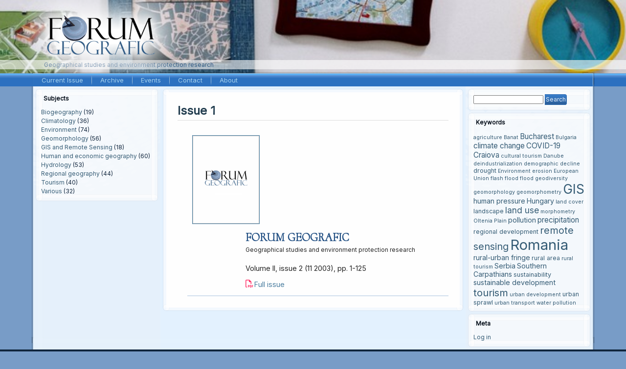

--- FILE ---
content_type: text/html; charset=UTF-8
request_url: https://forumgeografic.ro/archive/issue-2003-2/
body_size: 8424
content:
<!DOCTYPE html>
<html lang="en-US">

<head>
	<meta http-equiv="Content-Type" content="text/html; charset=UTF-8" />
	<title>
		Issue 1 | Forum geografic	</title>
	<meta name="description" content="Geographical studies and environment protection research" />
	<link rel="stylesheet" href="https://forumgeografic.ro/wp-content/themes/fg/style.css" type="text/css" media="screen" />
	<style>
		@import url('https://fonts.googleapis.com/css2?family=Inter&family=Cinzel&family=Cormorant+Upright&family=Fraunces&family=Open+Sans:wght@300&display=swap');
	</style>

	<link rel="preload" as="image" href="https://forumgeografic.ro/wp-content/themes/fg/images/header/header_1-min.jpg"><link rel="preload" as="image" href="https://forumgeografic.ro/wp-content/themes/fg/images/header/header_2-min.jpg"><link rel="preload" as="image" href="https://forumgeografic.ro/wp-content/themes/fg/images/header/header_3-min.jpg"><link rel="preload" as="image" href="https://forumgeografic.ro/wp-content/themes/fg/images/header/header_4-min.jpg"><link rel="preload" as="image" href="https://forumgeografic.ro/wp-content/themes/fg/images/header/header_5-min.jpg"><link rel="preload" as="image" href="https://forumgeografic.ro/wp-content/themes/fg/images/header/header_6-min.jpg"><link rel="preload" as="image" href="https://forumgeografic.ro/wp-content/themes/fg/images/header/header_7-min.jpg"><link rel="preload" as="image" href="https://forumgeografic.ro/wp-content/themes/fg/images/header/header_8-min.jpg"><link rel="preload" as="image" href="https://forumgeografic.ro/wp-content/themes/fg/images/header/header_9-min.jpg"><link rel="preload" as="image" href="https://forumgeografic.ro/wp-content/themes/fg/images/header/header_10-min.jpg"><link rel="preload" as="image" href="https://forumgeografic.ro/wp-content/themes/fg/images/header/header_11-min.jpg"><link rel="preload" as="image" href="https://forumgeografic.ro/wp-content/themes/fg/images/header/header_12-min.jpg">
	<link rel="pingback" href="https://forumgeografic.ro/xmlrpc.php" />
	<meta name='robots' content='max-image-preview:large' />
<link rel="alternate" title="oEmbed (JSON)" type="application/json+oembed" href="https://forumgeografic.ro/wp-json/oembed/1.0/embed?url=https%3A%2F%2Fforumgeografic.ro%2Farchive%2Fissue-2003-2%2F" />
<link rel="alternate" title="oEmbed (XML)" type="text/xml+oembed" href="https://forumgeografic.ro/wp-json/oembed/1.0/embed?url=https%3A%2F%2Fforumgeografic.ro%2Farchive%2Fissue-2003-2%2F&#038;format=xml" />
<style id='wp-img-auto-sizes-contain-inline-css' type='text/css'>
img:is([sizes=auto i],[sizes^="auto," i]){contain-intrinsic-size:3000px 1500px}
/*# sourceURL=wp-img-auto-sizes-contain-inline-css */
</style>
<style id='wp-emoji-styles-inline-css' type='text/css'>

	img.wp-smiley, img.emoji {
		display: inline !important;
		border: none !important;
		box-shadow: none !important;
		height: 1em !important;
		width: 1em !important;
		margin: 0 0.07em !important;
		vertical-align: -0.1em !important;
		background: none !important;
		padding: 0 !important;
	}
/*# sourceURL=wp-emoji-styles-inline-css */
</style>
<style id='wp-block-library-inline-css' type='text/css'>
:root{--wp-block-synced-color:#7a00df;--wp-block-synced-color--rgb:122,0,223;--wp-bound-block-color:var(--wp-block-synced-color);--wp-editor-canvas-background:#ddd;--wp-admin-theme-color:#007cba;--wp-admin-theme-color--rgb:0,124,186;--wp-admin-theme-color-darker-10:#006ba1;--wp-admin-theme-color-darker-10--rgb:0,107,160.5;--wp-admin-theme-color-darker-20:#005a87;--wp-admin-theme-color-darker-20--rgb:0,90,135;--wp-admin-border-width-focus:2px}@media (min-resolution:192dpi){:root{--wp-admin-border-width-focus:1.5px}}.wp-element-button{cursor:pointer}:root .has-very-light-gray-background-color{background-color:#eee}:root .has-very-dark-gray-background-color{background-color:#313131}:root .has-very-light-gray-color{color:#eee}:root .has-very-dark-gray-color{color:#313131}:root .has-vivid-green-cyan-to-vivid-cyan-blue-gradient-background{background:linear-gradient(135deg,#00d084,#0693e3)}:root .has-purple-crush-gradient-background{background:linear-gradient(135deg,#34e2e4,#4721fb 50%,#ab1dfe)}:root .has-hazy-dawn-gradient-background{background:linear-gradient(135deg,#faaca8,#dad0ec)}:root .has-subdued-olive-gradient-background{background:linear-gradient(135deg,#fafae1,#67a671)}:root .has-atomic-cream-gradient-background{background:linear-gradient(135deg,#fdd79a,#004a59)}:root .has-nightshade-gradient-background{background:linear-gradient(135deg,#330968,#31cdcf)}:root .has-midnight-gradient-background{background:linear-gradient(135deg,#020381,#2874fc)}:root{--wp--preset--font-size--normal:16px;--wp--preset--font-size--huge:42px}.has-regular-font-size{font-size:1em}.has-larger-font-size{font-size:2.625em}.has-normal-font-size{font-size:var(--wp--preset--font-size--normal)}.has-huge-font-size{font-size:var(--wp--preset--font-size--huge)}.has-text-align-center{text-align:center}.has-text-align-left{text-align:left}.has-text-align-right{text-align:right}.has-fit-text{white-space:nowrap!important}#end-resizable-editor-section{display:none}.aligncenter{clear:both}.items-justified-left{justify-content:flex-start}.items-justified-center{justify-content:center}.items-justified-right{justify-content:flex-end}.items-justified-space-between{justify-content:space-between}.screen-reader-text{border:0;clip-path:inset(50%);height:1px;margin:-1px;overflow:hidden;padding:0;position:absolute;width:1px;word-wrap:normal!important}.screen-reader-text:focus{background-color:#ddd;clip-path:none;color:#444;display:block;font-size:1em;height:auto;left:5px;line-height:normal;padding:15px 23px 14px;text-decoration:none;top:5px;width:auto;z-index:100000}html :where(.has-border-color){border-style:solid}html :where([style*=border-top-color]){border-top-style:solid}html :where([style*=border-right-color]){border-right-style:solid}html :where([style*=border-bottom-color]){border-bottom-style:solid}html :where([style*=border-left-color]){border-left-style:solid}html :where([style*=border-width]){border-style:solid}html :where([style*=border-top-width]){border-top-style:solid}html :where([style*=border-right-width]){border-right-style:solid}html :where([style*=border-bottom-width]){border-bottom-style:solid}html :where([style*=border-left-width]){border-left-style:solid}html :where(img[class*=wp-image-]){height:auto;max-width:100%}:where(figure){margin:0 0 1em}html :where(.is-position-sticky){--wp-admin--admin-bar--position-offset:var(--wp-admin--admin-bar--height,0px)}@media screen and (max-width:600px){html :where(.is-position-sticky){--wp-admin--admin-bar--position-offset:0px}}

/*# sourceURL=wp-block-library-inline-css */
</style><style id='global-styles-inline-css' type='text/css'>
:root{--wp--preset--aspect-ratio--square: 1;--wp--preset--aspect-ratio--4-3: 4/3;--wp--preset--aspect-ratio--3-4: 3/4;--wp--preset--aspect-ratio--3-2: 3/2;--wp--preset--aspect-ratio--2-3: 2/3;--wp--preset--aspect-ratio--16-9: 16/9;--wp--preset--aspect-ratio--9-16: 9/16;--wp--preset--color--black: #000000;--wp--preset--color--cyan-bluish-gray: #abb8c3;--wp--preset--color--white: #ffffff;--wp--preset--color--pale-pink: #f78da7;--wp--preset--color--vivid-red: #cf2e2e;--wp--preset--color--luminous-vivid-orange: #ff6900;--wp--preset--color--luminous-vivid-amber: #fcb900;--wp--preset--color--light-green-cyan: #7bdcb5;--wp--preset--color--vivid-green-cyan: #00d084;--wp--preset--color--pale-cyan-blue: #8ed1fc;--wp--preset--color--vivid-cyan-blue: #0693e3;--wp--preset--color--vivid-purple: #9b51e0;--wp--preset--gradient--vivid-cyan-blue-to-vivid-purple: linear-gradient(135deg,rgb(6,147,227) 0%,rgb(155,81,224) 100%);--wp--preset--gradient--light-green-cyan-to-vivid-green-cyan: linear-gradient(135deg,rgb(122,220,180) 0%,rgb(0,208,130) 100%);--wp--preset--gradient--luminous-vivid-amber-to-luminous-vivid-orange: linear-gradient(135deg,rgb(252,185,0) 0%,rgb(255,105,0) 100%);--wp--preset--gradient--luminous-vivid-orange-to-vivid-red: linear-gradient(135deg,rgb(255,105,0) 0%,rgb(207,46,46) 100%);--wp--preset--gradient--very-light-gray-to-cyan-bluish-gray: linear-gradient(135deg,rgb(238,238,238) 0%,rgb(169,184,195) 100%);--wp--preset--gradient--cool-to-warm-spectrum: linear-gradient(135deg,rgb(74,234,220) 0%,rgb(151,120,209) 20%,rgb(207,42,186) 40%,rgb(238,44,130) 60%,rgb(251,105,98) 80%,rgb(254,248,76) 100%);--wp--preset--gradient--blush-light-purple: linear-gradient(135deg,rgb(255,206,236) 0%,rgb(152,150,240) 100%);--wp--preset--gradient--blush-bordeaux: linear-gradient(135deg,rgb(254,205,165) 0%,rgb(254,45,45) 50%,rgb(107,0,62) 100%);--wp--preset--gradient--luminous-dusk: linear-gradient(135deg,rgb(255,203,112) 0%,rgb(199,81,192) 50%,rgb(65,88,208) 100%);--wp--preset--gradient--pale-ocean: linear-gradient(135deg,rgb(255,245,203) 0%,rgb(182,227,212) 50%,rgb(51,167,181) 100%);--wp--preset--gradient--electric-grass: linear-gradient(135deg,rgb(202,248,128) 0%,rgb(113,206,126) 100%);--wp--preset--gradient--midnight: linear-gradient(135deg,rgb(2,3,129) 0%,rgb(40,116,252) 100%);--wp--preset--font-size--small: 13px;--wp--preset--font-size--medium: 20px;--wp--preset--font-size--large: 36px;--wp--preset--font-size--x-large: 42px;--wp--preset--spacing--20: 0.44rem;--wp--preset--spacing--30: 0.67rem;--wp--preset--spacing--40: 1rem;--wp--preset--spacing--50: 1.5rem;--wp--preset--spacing--60: 2.25rem;--wp--preset--spacing--70: 3.38rem;--wp--preset--spacing--80: 5.06rem;--wp--preset--shadow--natural: 6px 6px 9px rgba(0, 0, 0, 0.2);--wp--preset--shadow--deep: 12px 12px 50px rgba(0, 0, 0, 0.4);--wp--preset--shadow--sharp: 6px 6px 0px rgba(0, 0, 0, 0.2);--wp--preset--shadow--outlined: 6px 6px 0px -3px rgb(255, 255, 255), 6px 6px rgb(0, 0, 0);--wp--preset--shadow--crisp: 6px 6px 0px rgb(0, 0, 0);}:where(.is-layout-flex){gap: 0.5em;}:where(.is-layout-grid){gap: 0.5em;}body .is-layout-flex{display: flex;}.is-layout-flex{flex-wrap: wrap;align-items: center;}.is-layout-flex > :is(*, div){margin: 0;}body .is-layout-grid{display: grid;}.is-layout-grid > :is(*, div){margin: 0;}:where(.wp-block-columns.is-layout-flex){gap: 2em;}:where(.wp-block-columns.is-layout-grid){gap: 2em;}:where(.wp-block-post-template.is-layout-flex){gap: 1.25em;}:where(.wp-block-post-template.is-layout-grid){gap: 1.25em;}.has-black-color{color: var(--wp--preset--color--black) !important;}.has-cyan-bluish-gray-color{color: var(--wp--preset--color--cyan-bluish-gray) !important;}.has-white-color{color: var(--wp--preset--color--white) !important;}.has-pale-pink-color{color: var(--wp--preset--color--pale-pink) !important;}.has-vivid-red-color{color: var(--wp--preset--color--vivid-red) !important;}.has-luminous-vivid-orange-color{color: var(--wp--preset--color--luminous-vivid-orange) !important;}.has-luminous-vivid-amber-color{color: var(--wp--preset--color--luminous-vivid-amber) !important;}.has-light-green-cyan-color{color: var(--wp--preset--color--light-green-cyan) !important;}.has-vivid-green-cyan-color{color: var(--wp--preset--color--vivid-green-cyan) !important;}.has-pale-cyan-blue-color{color: var(--wp--preset--color--pale-cyan-blue) !important;}.has-vivid-cyan-blue-color{color: var(--wp--preset--color--vivid-cyan-blue) !important;}.has-vivid-purple-color{color: var(--wp--preset--color--vivid-purple) !important;}.has-black-background-color{background-color: var(--wp--preset--color--black) !important;}.has-cyan-bluish-gray-background-color{background-color: var(--wp--preset--color--cyan-bluish-gray) !important;}.has-white-background-color{background-color: var(--wp--preset--color--white) !important;}.has-pale-pink-background-color{background-color: var(--wp--preset--color--pale-pink) !important;}.has-vivid-red-background-color{background-color: var(--wp--preset--color--vivid-red) !important;}.has-luminous-vivid-orange-background-color{background-color: var(--wp--preset--color--luminous-vivid-orange) !important;}.has-luminous-vivid-amber-background-color{background-color: var(--wp--preset--color--luminous-vivid-amber) !important;}.has-light-green-cyan-background-color{background-color: var(--wp--preset--color--light-green-cyan) !important;}.has-vivid-green-cyan-background-color{background-color: var(--wp--preset--color--vivid-green-cyan) !important;}.has-pale-cyan-blue-background-color{background-color: var(--wp--preset--color--pale-cyan-blue) !important;}.has-vivid-cyan-blue-background-color{background-color: var(--wp--preset--color--vivid-cyan-blue) !important;}.has-vivid-purple-background-color{background-color: var(--wp--preset--color--vivid-purple) !important;}.has-black-border-color{border-color: var(--wp--preset--color--black) !important;}.has-cyan-bluish-gray-border-color{border-color: var(--wp--preset--color--cyan-bluish-gray) !important;}.has-white-border-color{border-color: var(--wp--preset--color--white) !important;}.has-pale-pink-border-color{border-color: var(--wp--preset--color--pale-pink) !important;}.has-vivid-red-border-color{border-color: var(--wp--preset--color--vivid-red) !important;}.has-luminous-vivid-orange-border-color{border-color: var(--wp--preset--color--luminous-vivid-orange) !important;}.has-luminous-vivid-amber-border-color{border-color: var(--wp--preset--color--luminous-vivid-amber) !important;}.has-light-green-cyan-border-color{border-color: var(--wp--preset--color--light-green-cyan) !important;}.has-vivid-green-cyan-border-color{border-color: var(--wp--preset--color--vivid-green-cyan) !important;}.has-pale-cyan-blue-border-color{border-color: var(--wp--preset--color--pale-cyan-blue) !important;}.has-vivid-cyan-blue-border-color{border-color: var(--wp--preset--color--vivid-cyan-blue) !important;}.has-vivid-purple-border-color{border-color: var(--wp--preset--color--vivid-purple) !important;}.has-vivid-cyan-blue-to-vivid-purple-gradient-background{background: var(--wp--preset--gradient--vivid-cyan-blue-to-vivid-purple) !important;}.has-light-green-cyan-to-vivid-green-cyan-gradient-background{background: var(--wp--preset--gradient--light-green-cyan-to-vivid-green-cyan) !important;}.has-luminous-vivid-amber-to-luminous-vivid-orange-gradient-background{background: var(--wp--preset--gradient--luminous-vivid-amber-to-luminous-vivid-orange) !important;}.has-luminous-vivid-orange-to-vivid-red-gradient-background{background: var(--wp--preset--gradient--luminous-vivid-orange-to-vivid-red) !important;}.has-very-light-gray-to-cyan-bluish-gray-gradient-background{background: var(--wp--preset--gradient--very-light-gray-to-cyan-bluish-gray) !important;}.has-cool-to-warm-spectrum-gradient-background{background: var(--wp--preset--gradient--cool-to-warm-spectrum) !important;}.has-blush-light-purple-gradient-background{background: var(--wp--preset--gradient--blush-light-purple) !important;}.has-blush-bordeaux-gradient-background{background: var(--wp--preset--gradient--blush-bordeaux) !important;}.has-luminous-dusk-gradient-background{background: var(--wp--preset--gradient--luminous-dusk) !important;}.has-pale-ocean-gradient-background{background: var(--wp--preset--gradient--pale-ocean) !important;}.has-electric-grass-gradient-background{background: var(--wp--preset--gradient--electric-grass) !important;}.has-midnight-gradient-background{background: var(--wp--preset--gradient--midnight) !important;}.has-small-font-size{font-size: var(--wp--preset--font-size--small) !important;}.has-medium-font-size{font-size: var(--wp--preset--font-size--medium) !important;}.has-large-font-size{font-size: var(--wp--preset--font-size--large) !important;}.has-x-large-font-size{font-size: var(--wp--preset--font-size--x-large) !important;}
/*# sourceURL=global-styles-inline-css */
</style>

<style id='classic-theme-styles-inline-css' type='text/css'>
/*! This file is auto-generated */
.wp-block-button__link{color:#fff;background-color:#32373c;border-radius:9999px;box-shadow:none;text-decoration:none;padding:calc(.667em + 2px) calc(1.333em + 2px);font-size:1.125em}.wp-block-file__button{background:#32373c;color:#fff;text-decoration:none}
/*# sourceURL=/wp-includes/css/classic-themes.min.css */
</style>
<script type="text/javascript" src="https://forumgeografic.ro/wp-includes/js/jquery/jquery.min.js?ver=3.7.1" id="jquery-core-js"></script>
<script type="text/javascript" src="https://forumgeografic.ro/wp-includes/js/jquery/jquery-migrate.min.js?ver=3.4.1" id="jquery-migrate-js"></script>
<link rel="https://api.w.org/" href="https://forumgeografic.ro/wp-json/" /><link rel="alternate" title="JSON" type="application/json" href="https://forumgeografic.ro/wp-json/wp/v2/pages/1072" /><link rel="EditURI" type="application/rsd+xml" title="RSD" href="https://forumgeografic.ro/xmlrpc.php?rsd" />
<link rel="canonical" href="https://forumgeografic.ro/archive/issue-2003-2/" />
<link rel='shortlink' href='https://forumgeografic.ro/?p=1072' />
<link rel="shortcut icon" href="https://forumgeografic.ro/wp-content/themes/fg/favicon.ico" />	<script type="text/javascript" src="https://forumgeografic.ro/wp-content/themes/fg/script.js"></script>

	</head>

<body class="wp-singular page-template page-template-issue_contents page-template-issue_contents-php page page-id-1072 page-child parent-pageid-35 wp-theme-fg">
	<div id="fg-main">
		<div id="fg-hmenu-bg">
			<div class="fg-nav-l"></div>
			<div class="fg-nav-r"></div>
		</div>
		<div class="cleared"></div>
		<div class="fg-header">
			<div class="fg-header-clip">
				<div class="fg-header-center">
					<div class="fg-header-jpeg"
						style="background-image: url('https://forumgeografic.ro/wp-content/themes/fg/images/header/header_2-min.jpg');">
					</div>
				</div>
				<div class="fg-logo">
																<h2 class="fg-logo-text">
							Geographical studies and environment protection research						</h2>
									</div>
							</div>
			<div class="fg-header-wrapper">
				<div class="fg-header-inner">
					<div class="fg-headerobject">
						<a
							href="https://forumgeografic.ro"><img
								src="https://forumgeografic.ro/wp-content/themes/fg/images/header-object.png" alt="fg" /></a>
					</div>
									</div>
			</div>
		</div>
		<div class="cleared reset-box"></div>
		<div class="fg-sheet">
			<div class="fg-sheet-tl"></div>
			<div class="fg-sheet-tr"></div>
			<div class="fg-sheet-bl"></div>
			<div class="fg-sheet-br"></div>
			<div class="fg-sheet-tc"></div>
			<div class="fg-sheet-bc"></div>
			<div class="fg-sheet-cl"></div>
			<div class="fg-sheet-cr"></div>
			<div class="fg-sheet-cc"></div>
			<div class="fg-sheet-body">
				<div class="fg-nav">
					<div class="fg-nav-l"></div>
					<div class="fg-nav-r"></div>
					<div class="fg-nav-outer">
						
<ul class="fg-hmenu">
	<li><a href="https://forumgeografic.ro" title="Current Issue"><span class="l"> </span><span class="r"> </span><span class="t">Current Issue</span></a>
	</li>
	<li class="fg-hmenu-li-separator"><span class="fg-hmenu-separator"> </span></li>
	<li><a href="https://forumgeografic.ro/archive/" title="Archive"><span class="l"> </span><span class="r"> </span><span class="t">Archive</span></a>
	<ul>
		<li><a href="https://forumgeografic.ro/archive/articles/" title="Articles">Articles</a>
		</li>
		<li><a href="https://forumgeografic.ro/archive/supplements/" title="Supplements">Supplements</a>
		</li>
	</ul>
	</li>
	<li class="fg-hmenu-li-separator"><span class="fg-hmenu-separator"> </span></li>
	<li><a href="https://forumgeografic.ro/events/" title="Events"><span class="l"> </span><span class="r"> </span><span class="t">Events</span></a>
	</li>
	<li class="fg-hmenu-li-separator"><span class="fg-hmenu-separator"> </span></li>
	<li><a href="https://forumgeografic.ro/contact/" title="Contact"><span class="l"> </span><span class="r"> </span><span class="t">Contact</span></a>
	</li>
	<li class="fg-hmenu-li-separator"><span class="fg-hmenu-separator"> </span></li>
	<li><a href="https://forumgeografic.ro/about/" title="About"><span class="l"> </span><span class="r"> </span><span class="t">About</span></a>
	<ul>
		<li><a href="https://forumgeografic.ro/about/editorial-staff/" title="Editorial staff">Editorial staff</a>
		</li>
		<li><a href="https://forumgeografic.ro/about/author-instructions/" title="Instructions for authors">Instructions for authors</a>
		</li>
	</ul>
	</li>
</ul>
					</div>
				</div>
				<div class="cleared reset-box"></div><div class="fg-content-layout">
	<div class="fg-content-layout-row">
		<div class="fg-layout-cell fg-sidebar1">
			<div class="fg-layout-bg"></div>
			<div class="fg-layout-glare">
				<div class="fg-layout-glare-image"></div>
			</div>
			<div class="fg-block widget widget_categories" id="categories-6">
    <div class="fg-block-tl"></div>
    <div class="fg-block-tr"></div>
    <div class="fg-block-bl"></div>
    <div class="fg-block-br"></div>
    <div class="fg-block-tc"></div>
    <div class="fg-block-bc"></div>
    <div class="fg-block-cl"></div>
    <div class="fg-block-cr"></div>
    <div class="fg-block-cc"></div>
    <div class="fg-block-body"><div class="fg-blockheader">
    <h3 class="t">Subjects</h3>
</div><div class="fg-blockcontent">
    <div class="fg-blockcontent-body">
			<ul>
					<li class="cat-item cat-item-15"><a href="https://forumgeografic.ro/subject/biogeography/">Biogeography</a> (19)
</li>
	<li class="cat-item cat-item-4"><a href="https://forumgeografic.ro/subject/climatology/">Climatology</a> (36)
</li>
	<li class="cat-item cat-item-108"><a href="https://forumgeografic.ro/subject/environment/">Environment</a> (74)
</li>
	<li class="cat-item cat-item-6"><a href="https://forumgeografic.ro/subject/geomorphology/">Geomorphology</a> (56)
</li>
	<li class="cat-item cat-item-1888"><a href="https://forumgeografic.ro/subject/gis-and-remote-sensing/">GIS and Remote Sensing</a> (18)
</li>
	<li class="cat-item cat-item-5"><a href="https://forumgeografic.ro/subject/human-and-economic-geography/">Human and economic geography</a> (60)
</li>
	<li class="cat-item cat-item-7"><a href="https://forumgeografic.ro/subject/hydrology/">Hydrology</a> (53)
</li>
	<li class="cat-item cat-item-317"><a href="https://forumgeografic.ro/subject/regional-geography/">Regional geography</a> (44)
</li>
	<li class="cat-item cat-item-895"><a href="https://forumgeografic.ro/subject/tourism-2/">Tourism</a> (40)
</li>
	<li class="cat-item cat-item-1"><a href="https://forumgeografic.ro/subject/various/">Various</a> (32)
</li>
			</ul>

					<div class="cleared"></div>
    </div>
</div>		<div class="cleared"></div>
    </div>
</div>			<div class="cleared"></div>
		</div>
		<div class="fg-layout-cell fg-content">
			


			    <div class="fg-post post-1072 page type-page status-publish hentry"  id="post-1072">
        <div class="fg-post-tl"></div>
        <div class="fg-post-tr"></div>
        <div class="fg-post-bl"></div>
        <div class="fg-post-br"></div>
        <div class="fg-post-tc"></div>
        <div class="fg-post-bc"></div>
        <div class="fg-post-cl"></div>
        <div class="fg-post-cr"></div>
        <div class="fg-post-cc"></div>
        <div class="fg-post-body">
            <div class="fg-post-inner fg-article">
                
                                <h2 class="fg-postheader">Issue 1</h2>                <div class="fg-postcontent">
                                                                                                    

					<div class="fg-cover">
						<a href="https://forumgeografic.ro/wp-content/uploads/no_cover.png" target="_blank"><img src="https://forumgeografic.ro/wp-content/uploads/no_cover.png" class="fg-cover-image" alt="Forum geografic: Volume II, issue 2" /></a>
					</div>
					<div class="fg-issue-info">
						<h1>FORUM GEOGRAFIC</h1>
						<p><sup>Geographical studies and environment protection research</sup></p>
						<p>Volume II, issue 2 (11 2003), pp. 1-125</p>
						<p><a href="https://forumgeografic.ro/wp-content/uploads/full_issues/revistaforumgeografic2003.pdf" class="pdf" target="_blank">Full issue</a> </p>
						
						
					</div>
					<div class="cleared"></div>
					<div class="fg-article-list">
						
						<ol>
							
						</ol>
					</div>
                                    </div>
                <div class="cleared"></div>
                            </div>
            <div class="cleared"></div>
        </div>
    </div>

    
			


			<div class="cleared"></div>
		</div>
		<div class="fg-layout-cell fg-sidebar2">
			<div class="fg-layout-bg"></div>
			<div class="fg-layout-glare">
				<div class="fg-layout-glare-image"></div>
			</div>
			<div class="fg-block widget widget_search" id="search-6">
    <div class="fg-block-tl"></div>
    <div class="fg-block-tr"></div>
    <div class="fg-block-bl"></div>
    <div class="fg-block-br"></div>
    <div class="fg-block-tc"></div>
    <div class="fg-block-bc"></div>
    <div class="fg-block-cl"></div>
    <div class="fg-block-cr"></div>
    <div class="fg-block-cc"></div>
    <div class="fg-block-body"><div class="fg-blockcontent">
    <div class="fg-blockcontent-body"> <form method="get" name="searchform" action="https://forumgeografic.ro/">
    <div class="search">
        <input name="s" type="text" value="" style="width: 59%;" />        <span class="fg-button-wrapper">
            <span class="fg-button-l"> </span>
            <span class="fg-button-r"> </span>
            <input class="fg-button" type="submit" name="search" value="Search" />
        </span>
    </div>
</form>
		<div class="cleared"></div>
    </div>
</div>		<div class="cleared"></div>
    </div>
</div><div class="fg-block widget widget_tag_cloud" id="tag_cloud-6">
    <div class="fg-block-tl"></div>
    <div class="fg-block-tr"></div>
    <div class="fg-block-bl"></div>
    <div class="fg-block-br"></div>
    <div class="fg-block-tc"></div>
    <div class="fg-block-bc"></div>
    <div class="fg-block-cl"></div>
    <div class="fg-block-cr"></div>
    <div class="fg-block-cc"></div>
    <div class="fg-block-body"><div class="fg-blockheader">
    <h3 class="t">Keywords</h3>
</div><div class="fg-blockcontent">
    <div class="fg-blockcontent-body"><div class="tagcloud"><a href="https://forumgeografic.ro/keyword/agriculture/" class="tag-cloud-link tag-link-70 tag-link-position-1" style="font-size: 8pt;" aria-label="agriculture (3 items)">agriculture</a>
<a href="https://forumgeografic.ro/keyword/banat/" class="tag-cloud-link tag-link-240 tag-link-position-2" style="font-size: 8pt;" aria-label="Banat (3 items)">Banat</a>
<a href="https://forumgeografic.ro/keyword/bucharest/" class="tag-cloud-link tag-link-354 tag-link-position-3" style="font-size: 11.535353535354pt;" aria-label="Bucharest (6 items)">Bucharest</a>
<a href="https://forumgeografic.ro/keyword/bulgaria/" class="tag-cloud-link tag-link-160 tag-link-position-4" style="font-size: 8pt;" aria-label="Bulgaria (3 items)">Bulgaria</a>
<a href="https://forumgeografic.ro/keyword/climate-change/" class="tag-cloud-link tag-link-136 tag-link-position-5" style="font-size: 11.535353535354pt;" aria-label="climate change (6 items)">climate change</a>
<a href="https://forumgeografic.ro/keyword/covid-19/" class="tag-cloud-link tag-link-1993 tag-link-position-6" style="font-size: 11.535353535354pt;" aria-label="COVID-19 (6 items)">COVID-19</a>
<a href="https://forumgeografic.ro/keyword/craiova/" class="tag-cloud-link tag-link-824 tag-link-position-7" style="font-size: 11.535353535354pt;" aria-label="Craiova (6 items)">Craiova</a>
<a href="https://forumgeografic.ro/keyword/cultural-tourism/" class="tag-cloud-link tag-link-921 tag-link-position-8" style="font-size: 8pt;" aria-label="cultural tourism (3 items)">cultural tourism</a>
<a href="https://forumgeografic.ro/keyword/danube/" class="tag-cloud-link tag-link-396 tag-link-position-9" style="font-size: 8pt;" aria-label="Danube (3 items)">Danube</a>
<a href="https://forumgeografic.ro/keyword/deindustrialization/" class="tag-cloud-link tag-link-682 tag-link-position-10" style="font-size: 8pt;" aria-label="deindustrialization (3 items)">deindustrialization</a>
<a href="https://forumgeografic.ro/keyword/demographic-decline/" class="tag-cloud-link tag-link-736 tag-link-position-11" style="font-size: 8pt;" aria-label="demographic decline (3 items)">demographic decline</a>
<a href="https://forumgeografic.ro/keyword/drought/" class="tag-cloud-link tag-link-164 tag-link-position-12" style="font-size: 9.4141414141414pt;" aria-label="drought (4 items)">drought</a>
<a href="https://forumgeografic.ro/keyword/environment/" class="tag-cloud-link tag-link-1314 tag-link-position-13" style="font-size: 8pt;" aria-label="Environment (3 items)">Environment</a>
<a href="https://forumgeografic.ro/keyword/erosion/" class="tag-cloud-link tag-link-369 tag-link-position-14" style="font-size: 8pt;" aria-label="erosion (3 items)">erosion</a>
<a href="https://forumgeografic.ro/keyword/european-union/" class="tag-cloud-link tag-link-945 tag-link-position-15" style="font-size: 8pt;" aria-label="European Union (3 items)">European Union</a>
<a href="https://forumgeografic.ro/keyword/flash-flood/" class="tag-cloud-link tag-link-758 tag-link-position-16" style="font-size: 8pt;" aria-label="flash flood (3 items)">flash flood</a>
<a href="https://forumgeografic.ro/keyword/flood/" class="tag-cloud-link tag-link-1193 tag-link-position-17" style="font-size: 8pt;" aria-label="flood (3 items)">flood</a>
<a href="https://forumgeografic.ro/keyword/geodiversity/" class="tag-cloud-link tag-link-343 tag-link-position-18" style="font-size: 8pt;" aria-label="geodiversity (3 items)">geodiversity</a>
<a href="https://forumgeografic.ro/keyword/geomorphology/" class="tag-cloud-link tag-link-1313 tag-link-position-19" style="font-size: 8pt;" aria-label="geomorphology (3 items)">geomorphology</a>
<a href="https://forumgeografic.ro/keyword/geomorphometry/" class="tag-cloud-link tag-link-27 tag-link-position-20" style="font-size: 8pt;" aria-label="geomorphometry (3 items)">geomorphometry</a>
<a href="https://forumgeografic.ro/keyword/gis/" class="tag-cloud-link tag-link-88 tag-link-position-21" style="font-size: 19.737373737374pt;" aria-label="GIS (26 items)">GIS</a>
<a href="https://forumgeografic.ro/keyword/human-pressure/" class="tag-cloud-link tag-link-345 tag-link-position-22" style="font-size: 10.545454545455pt;" aria-label="human pressure (5 items)">human pressure</a>
<a href="https://forumgeografic.ro/keyword/hungary/" class="tag-cloud-link tag-link-625 tag-link-position-23" style="font-size: 10.545454545455pt;" aria-label="Hungary (5 items)">Hungary</a>
<a href="https://forumgeografic.ro/keyword/land-cover/" class="tag-cloud-link tag-link-687 tag-link-position-24" style="font-size: 8pt;" aria-label="land cover (3 items)">land cover</a>
<a href="https://forumgeografic.ro/keyword/landscape/" class="tag-cloud-link tag-link-329 tag-link-position-25" style="font-size: 9.4141414141414pt;" aria-label="landscape (4 items)">landscape</a>
<a href="https://forumgeografic.ro/keyword/land-use/" class="tag-cloud-link tag-link-341 tag-link-position-26" style="font-size: 12.949494949495pt;" aria-label="land use (8 items)">land use</a>
<a href="https://forumgeografic.ro/keyword/morphometry/" class="tag-cloud-link tag-link-470 tag-link-position-27" style="font-size: 8pt;" aria-label="morphometry (3 items)">morphometry</a>
<a href="https://forumgeografic.ro/keyword/oltenia-plain/" class="tag-cloud-link tag-link-650 tag-link-position-28" style="font-size: 8pt;" aria-label="Oltenia Plain (3 items)">Oltenia Plain</a>
<a href="https://forumgeografic.ro/keyword/pollution/" class="tag-cloud-link tag-link-282 tag-link-position-29" style="font-size: 10.545454545455pt;" aria-label="pollution (5 items)">pollution</a>
<a href="https://forumgeografic.ro/keyword/precipitation/" class="tag-cloud-link tag-link-139 tag-link-position-30" style="font-size: 11.535353535354pt;" aria-label="precipitation (6 items)">precipitation</a>
<a href="https://forumgeografic.ro/keyword/regional-development/" class="tag-cloud-link tag-link-1042 tag-link-position-31" style="font-size: 9.4141414141414pt;" aria-label="regional development (4 items)">regional development</a>
<a href="https://forumgeografic.ro/keyword/remote-sensing/" class="tag-cloud-link tag-link-830 tag-link-position-32" style="font-size: 14.787878787879pt;" aria-label="remote sensing (11 items)">remote sensing</a>
<a href="https://forumgeografic.ro/keyword/romania/" class="tag-cloud-link tag-link-37 tag-link-position-33" style="font-size: 22pt;" aria-label="Romania (38 items)">Romania</a>
<a href="https://forumgeografic.ro/keyword/rural-urban-fringe/" class="tag-cloud-link tag-link-38 tag-link-position-34" style="font-size: 10.545454545455pt;" aria-label="rural-urban fringe (5 items)">rural-urban fringe</a>
<a href="https://forumgeografic.ro/keyword/rural-area/" class="tag-cloud-link tag-link-702 tag-link-position-35" style="font-size: 9.4141414141414pt;" aria-label="rural area (4 items)">rural area</a>
<a href="https://forumgeografic.ro/keyword/rural-tourism/" class="tag-cloud-link tag-link-301 tag-link-position-36" style="font-size: 8pt;" aria-label="rural tourism (3 items)">rural tourism</a>
<a href="https://forumgeografic.ro/keyword/serbia/" class="tag-cloud-link tag-link-720 tag-link-position-37" style="font-size: 10.545454545455pt;" aria-label="Serbia (5 items)">Serbia</a>
<a href="https://forumgeografic.ro/keyword/southern-carpathians/" class="tag-cloud-link tag-link-106 tag-link-position-38" style="font-size: 10.545454545455pt;" aria-label="Southern Carpathians (5 items)">Southern Carpathians</a>
<a href="https://forumgeografic.ro/keyword/sustainability/" class="tag-cloud-link tag-link-941 tag-link-position-39" style="font-size: 9.4141414141414pt;" aria-label="sustainability (4 items)">sustainability</a>
<a href="https://forumgeografic.ro/keyword/sustainable-development/" class="tag-cloud-link tag-link-173 tag-link-position-40" style="font-size: 10.545454545455pt;" aria-label="sustainable development (5 items)">sustainable development</a>
<a href="https://forumgeografic.ro/keyword/tourism/" class="tag-cloud-link tag-link-126 tag-link-position-41" style="font-size: 15.212121212121pt;" aria-label="tourism (12 items)">tourism</a>
<a href="https://forumgeografic.ro/keyword/urban-development/" class="tag-cloud-link tag-link-663 tag-link-position-42" style="font-size: 8pt;" aria-label="urban development (3 items)">urban development</a>
<a href="https://forumgeografic.ro/keyword/urban-sprawl/" class="tag-cloud-link tag-link-1049 tag-link-position-43" style="font-size: 9.4141414141414pt;" aria-label="urban sprawl (4 items)">urban sprawl</a>
<a href="https://forumgeografic.ro/keyword/transport-urban/" class="tag-cloud-link tag-link-52 tag-link-position-44" style="font-size: 8pt;" aria-label="urban transport (3 items)">urban transport</a>
<a href="https://forumgeografic.ro/keyword/water-pollution/" class="tag-cloud-link tag-link-883 tag-link-position-45" style="font-size: 8pt;" aria-label="water pollution (3 items)">water pollution</a></div>
		<div class="cleared"></div>
    </div>
</div>		<div class="cleared"></div>
    </div>
</div><div class="fg-block widget customMetaWidget" id="custommetawidget-3">
    <div class="fg-block-tl"></div>
    <div class="fg-block-tr"></div>
    <div class="fg-block-bl"></div>
    <div class="fg-block-br"></div>
    <div class="fg-block-tc"></div>
    <div class="fg-block-bc"></div>
    <div class="fg-block-cl"></div>
    <div class="fg-block-cr"></div>
    <div class="fg-block-cc"></div>
    <div class="fg-block-body"><div class="fg-blockheader">
    <h3 class="t">Meta</h3>
</div><div class="fg-blockcontent">
    <div class="fg-blockcontent-body"><!--
Plugin: Custom Meta Widget
Plugin URL: http://shinraholdings.com/plugins/custom-meta-widget/
-->
		<ul>

		
					<li><a href="https://forumgeografic.ro/wp-login.php">Log in</a></li>
		
		

		
				</ul>

			<div class="cleared"></div>
    </div>
</div>		<div class="cleared"></div>
    </div>
</div>			<div class="cleared"></div>
		</div>
	</div>
</div>
<div class="cleared"></div>
<div class="cleared"></div>
</div>
</div>
<div class="fg-footer">
    <div class="fg-footer-t"></div>
    <div class="fg-footer-body">
        <div class="fg-content-layout">
    <div class="fg-content-layout-row">
					<div class="fg-layout-cell fg-layout-cell-size1">
							<div class="fg-center-wrapper">
				<div class="fg-center-inner">
						
			<div class="fg-widget widget widget_text" id="text-4"><div class="fg-widget-content">			<div class="textwidget"><!-- Start of StatCounter Code -->
<script type="text/javascript">
var sc_project=5776416; 
var sc_invisible=1; 
var sc_security="237e23bc"; 
</script>

<script type="text/javascript"
src="https://www.statcounter.com/counter/counter.js"></script><noscript><div
class="statcounter"><a title="site stats"
href="http://www.statcounter.com/" target="_blank"><img
class="statcounter"
src="https://c.statcounter.com/5776416/0/237e23bc/1/"
alt="site stats" /></a></div></noscript>
<!-- End of StatCounter Code --></div>
		</div></div>							</div>
				</div>
				
				<div class="cleared"> </div>
			</div>
					
    </div>
</div>
	        <div class="fg-footer-center">
            <div class="fg-footer-wrapper">
                <div class="fg-footer-text">
                    <p>&copy; 2009-
                        2026 Forum geografic
                    </p>
                    <div class="cleared"></div>
                    <p class="fg-page-footer">
                        Designed by <a href="https://alinclincea.ro/">Alin Clincea</a>.
                    </p>
                </div>
            </div>
        </div>
        <div class="cleared"></div>
    </div>
</div>
</div>
<div id="wp-footer">
    <script type="speculationrules">
{"prefetch":[{"source":"document","where":{"and":[{"href_matches":"/*"},{"not":{"href_matches":["/wp-*.php","/wp-admin/*","/wp-content/uploads/*","/wp-content/*","/wp-content/plugins/*","/wp-content/themes/fg/*","/*\\?(.+)"]}},{"not":{"selector_matches":"a[rel~=\"nofollow\"]"}},{"not":{"selector_matches":".no-prefetch, .no-prefetch a"}}]},"eagerness":"conservative"}]}
</script>
<script id="wp-emoji-settings" type="application/json">
{"baseUrl":"https://s.w.org/images/core/emoji/17.0.2/72x72/","ext":".png","svgUrl":"https://s.w.org/images/core/emoji/17.0.2/svg/","svgExt":".svg","source":{"concatemoji":"https://forumgeografic.ro/wp-includes/js/wp-emoji-release.min.js?ver=7959eb2b418217f3b8d634ada01fbd2e"}}
</script>
<script type="module">
/* <![CDATA[ */
/*! This file is auto-generated */
const a=JSON.parse(document.getElementById("wp-emoji-settings").textContent),o=(window._wpemojiSettings=a,"wpEmojiSettingsSupports"),s=["flag","emoji"];function i(e){try{var t={supportTests:e,timestamp:(new Date).valueOf()};sessionStorage.setItem(o,JSON.stringify(t))}catch(e){}}function c(e,t,n){e.clearRect(0,0,e.canvas.width,e.canvas.height),e.fillText(t,0,0);t=new Uint32Array(e.getImageData(0,0,e.canvas.width,e.canvas.height).data);e.clearRect(0,0,e.canvas.width,e.canvas.height),e.fillText(n,0,0);const a=new Uint32Array(e.getImageData(0,0,e.canvas.width,e.canvas.height).data);return t.every((e,t)=>e===a[t])}function p(e,t){e.clearRect(0,0,e.canvas.width,e.canvas.height),e.fillText(t,0,0);var n=e.getImageData(16,16,1,1);for(let e=0;e<n.data.length;e++)if(0!==n.data[e])return!1;return!0}function u(e,t,n,a){switch(t){case"flag":return n(e,"\ud83c\udff3\ufe0f\u200d\u26a7\ufe0f","\ud83c\udff3\ufe0f\u200b\u26a7\ufe0f")?!1:!n(e,"\ud83c\udde8\ud83c\uddf6","\ud83c\udde8\u200b\ud83c\uddf6")&&!n(e,"\ud83c\udff4\udb40\udc67\udb40\udc62\udb40\udc65\udb40\udc6e\udb40\udc67\udb40\udc7f","\ud83c\udff4\u200b\udb40\udc67\u200b\udb40\udc62\u200b\udb40\udc65\u200b\udb40\udc6e\u200b\udb40\udc67\u200b\udb40\udc7f");case"emoji":return!a(e,"\ud83e\u1fac8")}return!1}function f(e,t,n,a){let r;const o=(r="undefined"!=typeof WorkerGlobalScope&&self instanceof WorkerGlobalScope?new OffscreenCanvas(300,150):document.createElement("canvas")).getContext("2d",{willReadFrequently:!0}),s=(o.textBaseline="top",o.font="600 32px Arial",{});return e.forEach(e=>{s[e]=t(o,e,n,a)}),s}function r(e){var t=document.createElement("script");t.src=e,t.defer=!0,document.head.appendChild(t)}a.supports={everything:!0,everythingExceptFlag:!0},new Promise(t=>{let n=function(){try{var e=JSON.parse(sessionStorage.getItem(o));if("object"==typeof e&&"number"==typeof e.timestamp&&(new Date).valueOf()<e.timestamp+604800&&"object"==typeof e.supportTests)return e.supportTests}catch(e){}return null}();if(!n){if("undefined"!=typeof Worker&&"undefined"!=typeof OffscreenCanvas&&"undefined"!=typeof URL&&URL.createObjectURL&&"undefined"!=typeof Blob)try{var e="postMessage("+f.toString()+"("+[JSON.stringify(s),u.toString(),c.toString(),p.toString()].join(",")+"));",a=new Blob([e],{type:"text/javascript"});const r=new Worker(URL.createObjectURL(a),{name:"wpTestEmojiSupports"});return void(r.onmessage=e=>{i(n=e.data),r.terminate(),t(n)})}catch(e){}i(n=f(s,u,c,p))}t(n)}).then(e=>{for(const n in e)a.supports[n]=e[n],a.supports.everything=a.supports.everything&&a.supports[n],"flag"!==n&&(a.supports.everythingExceptFlag=a.supports.everythingExceptFlag&&a.supports[n]);var t;a.supports.everythingExceptFlag=a.supports.everythingExceptFlag&&!a.supports.flag,a.supports.everything||((t=a.source||{}).concatemoji?r(t.concatemoji):t.wpemoji&&t.twemoji&&(r(t.twemoji),r(t.wpemoji)))});
//# sourceURL=https://forumgeografic.ro/wp-includes/js/wp-emoji-loader.min.js
/* ]]> */
</script>
</div>
</body>

</html>

--- FILE ---
content_type: text/css
request_url: https://forumgeografic.ro/wp-content/themes/fg/style.css
body_size: 7289
content:
/*
Theme Name: Forum geografic
Theme URI:
Description:
Version: 2.0
Author: Alin Clincea (Klewos)
Author URI: https://alinclincea.ro/, https://klewos.wordpress.com/
Tags: fixed width, three columns, valid XHTML, widgets
*/

/* begin Page */

#fg-main,
table {
  font-family: 'Inter', 'Open Sans', sans-serif;
  font-style: normal;
  font-weight: normal;
  font-size: 0.9rem;
  text-align: justify;
}

h1,
h2,
h3,
h4,
h5,
h6,
p,
a,
ul,
ol,
li {
  margin: 0;
  padding: 0;
}

.fg-postcontent,
.fg-postcontent li,
.fg-postcontent table,
.fg-postcontent a,
.fg-postcontent a:link,
.fg-postcontent a:visited,
.fg-postcontent a.visited,
.fg-postcontent a:hover,
.fg-postcontent a.hovered {
  font-family: 'Inter', 'Open Sans', sans-serif;
}

.fg-postcontent p {
  margin: 2px 0 12px 0;
  line-height: 1.5;
}

h1,
h2,
h3,
h4,
h5,
h6,
h1 a,
h2 a,
h3 a,
h4 a,
h5 a,
h6 a,
h1 a:link,
h2 a:link,
h3 a:link,
h4 a:link,
h5 a:link,
h6 a:link,
h1 a:visited,
h2 a:visited,
h3 a:visited,
h4 a:visited,
h5 a:visited,
h6 a:visited,
h1 a:hover,
h2 a:hover,
h3 a:hover,
h4 a:hover,
h5 a:hover,
h6 a:hover {
  font-family: 'Inter', 'Open Sans', Arial, Helvetica, Sans-Serif;
  font-style: normal;
  font-weight: bold;
  font-size: 24px;
  text-align: left;
}

.fg-postcontent a {
  text-decoration: none;
  color: #477B9E;
}

.fg-postcontent a:link {
  text-decoration: none;
  color: #477B9E;
}

.fg-postcontent a:visited,
.fg-postcontent a.visited {
  color: #477B9E;
  /*#245184;*/
}

.fg-postcontent a:hover,
.fg-postcontent a.hover {
  text-decoration: underline;
  color: #111E27;
}

.fg-postcontent h1 {
  color: #245184;
}

.fg-postcontent h2 {
  color: #316EB4;
  font-size: 22px;
  margin-top: 10px;
}

.fg-blockcontent h2 {
  font-size: 22px;
}

.fg-postcontent h2 a,
.fg-postcontent h2 a:link,
.fg-postcontent h2 a:hover,
.fg-postcontent h2 a:visited,
.fg-blockcontent h2 a,
.fg-blockcontent h2 a:link,
.fg-blockcontent h2 a:hover,
.fg-blockcontent h2 a:visited {
  font-size: 22px;
}

.fg-postcontent h3 {
  color: #4F8BCF;
  font-size: 20px;
  margin-top: 10px;
}

.fg-blockcontent h3 {
  font-size: 20px;
  margin-top: 10px;
}

.fg-postcontent h3 a,
.fg-postcontent h3 a:link,
.fg-postcontent h3 a:hover,
.fg-postcontent h3 a:visited,
.fg-blockcontent h3 a,
.fg-blockcontent h3 a:link,
.fg-blockcontent h3 a:hover,
.fg-blockcontent h3 a:visited {
  font-size: 20px;
}

.fg-postcontent h4 {
  color: #224C7C;
  font-size: 16px;
  margin-top: 10px;
}

.fg-blockcontent h4 {
  font-size: 16px;
}

.fg-postcontent h4 a,
.fg-postcontent h4 a:link,
.fg-postcontent h4 a:hover,
.fg-postcontent h4 a:visited,
.fg-blockcontent h4 a,
.fg-blockcontent h4 a:link,
.fg-blockcontent h4 a:hover,
.fg-blockcontent h4 a:visited {
  font-size: 16px;
}

.fg-postcontent h5 {
  color: #224C7C;
  font-size: 14px;
  margin-top: 10px;
}

.fg-blockcontent h5 {
  font-size: 14px;
}

.fg-postcontent h5 a,
.fg-postcontent h5 a:link,
.fg-postcontent h5 a:hover,
.fg-postcontent h5 a:visited,
.fg-blockcontent h5 a,
.fg-blockcontent h5 a:link,
.fg-blockcontent h5 a:hover,
.fg-blockcontent h5 a:visited {
  font-size: 14px;
}

.fg-postcontent h6 {
  color: #316EB4;
  font-size: 14px;
  margin-top: 10px;
}

.fg-blockcontent h6 {
  font-size: 14px;
}

.fg-postcontent h6 a,
.fg-postcontent h6 a:link,
.fg-postcontent h6 a:hover,
.fg-postcontent h6 a:visited,
.fg-blockcontent h6 a,
.fg-blockcontent h6 a:link,
.fg-blockcontent h6 a:hover,
.fg-blockcontent h6 a:visited {
  font-size: 14px;
}

ul {
  list-style-type: none;
}

ol {
  list-style-position: inside;
}

html {
  height: 100%;
}

#fg-main {
  display: inline-block;
  position: relative;
  z-index: 0;
  width: 100%;
  left: 0;
  top: 0;
  cursor: default;
  overflow: visible;
  /* float: left; */
  clear: left;
}

body {
  padding: 0;
  margin: 0;
  color: #000000;
  height: 100%;
  min-height: 100%;
  background-color: #789cc7;
  /* background-image: url('images/Bottom_texture.jpg'); */
  background-repeat: repeat;
  background-attachment: fixed;
  background-position: top left;
  min-width: 700px;
}

.cleared {
  display: block;
  clear: both;
  float: none;
  margin: 0;
  padding: 0;
  border: none;
  font-size: 0;
  height: 0;
  overflow: hidden;
}

.reset-box {
  overflow: hidden;
  display: table;
}

form {
  padding: 0 !important;
  margin: 0 !important;
}

table.position {
  position: relative;
  width: 100%;
  table-layout: fixed;
}

/* end Page */

/* begin MenuFluidBg */
div#fg-hmenu-bg {
  position: absolute;
  overflow: hidden;
  top: 151px;
  left: 0;
  margin: 0 auto;
  width: 100%;
  height: 26px;
  z-index: 0;
}

/* end MenuFluidBg */

/* begin Header */
div.fg-header {
  margin: 0 auto;
  position: relative;
  z-index: -1;
  width: 100%;
  height: 150px;
  margin-top: 0;
  margin-bottom: 0;
}

div.fg-header-clip {
  position: absolute;
  width: 100%;
  left: 0;
  overflow: hidden;
  height: 150px;
}

.fg-header-wrapper {
  min-width: 700px;
  max-width: 1728px;
  position: relative;
  width: 90%;
  margin: 0 auto;
}

.fg-header-inner {
  margin: 0 4px;
}

div.fg-header-center {
  position: relative;
  width: 1920px;
  left: 50%;
}

div.fg-header-jpeg {
  position: absolute;
  top: 0;
  left: -50%;
  width: 100%;
  height: 150px;
  background-repeat: no-repeat;
  background-position: center center;
  background-size: cover;
}

/* end Header */

/* begin HeaderObject */
div.fg-headerobject {
  display: block;
  left: 1%;
  margin-left: -43px;
  position: absolute;
  top: 0;
  width: 344px;
  height: 150px;
  /*background-image: url('images/header-object.png');*/
}

/* end HeaderObject */

/* begin Logo */
div.fg-logo {
  /*display: block;
	position: absolute;
	top: 125px;
	left: 1%;
	margin-left: 273px;*/
  background-color: rgba(255, 255, 255, 0.6);
  color: #FFFFFF !important;
  display: block;
  position: relative;
  right: 0;
  top: 123px;
  width: 100%;
}

h2.fg-logo-text {
  display: block;
  text-align: left;
  font-family: 'Inter', 'Open Sans', sans-serif;
  font-weight: normal;
  font-size: 12px;
  padding: 2px 0 2px 7%;
  /*0;*/
  margin: 0;
  color: #2E5883;
  /*#10253C*/
}

h2.fg-logo-text a,
h2.fg-logo-text a:link,
h2.fg-logo-text a:visited,
h2.fg-logo-text a:hover {
  font-family: 'Inter', 'Open Sans', sans-serif;
  font-weight: normal;
  font-size: 10px;
  padding: 0;
  margin: 0;
  color: #10253C !important;
}

/* end Logo */

/* begin Box, Sheet */
.fg-sheet {
  position: relative;
  margin: 0 auto;
  min-height: 15px;
  margin-top: -3px;
  margin-bottom: 0;
  cursor: auto;
  width: 90%;
  min-width: 700px;
  max-width: 1728px;
}

.fg-sheet-body {
  position: relative;
  padding: 4px;
  padding-top: 4px;
  padding-bottom: 0;
}

.fg-sheet-tr,
.fg-sheet-tl,
.fg-sheet-br,
.fg-sheet-bl,
.fg-sheet-tc,
.fg-sheet-bc,
.fg-sheet-cr,
.fg-sheet-cl {
  position: absolute;
}

.fg-sheet-tr,
.fg-sheet-tl,
.fg-sheet-br,
.fg-sheet-bl {
  width: 26px;
  height: 26px;
  background-image: url('images/sheet_s.png');
}

.fg-sheet-tl {
  top: 0;
  left: 0;
  clip-path: inset(auto calc(100% - 13px) calc(100% - 13px) auto);
}

.fg-sheet-tr {
  top: 0;
  right: 0;
  clip-path: inset(auto calc(100% - auto) calc(100% - 13px) 13px);
}

.fg-sheet-bl {
  bottom: 0;
  left: 0;
  clip-path: inset(13px calc(100% - 13px) calc(100% - auto) auto);
}

.fg-sheet-br {
  bottom: 0;
  right: 0;
  clip-path: inset(13px calc(100% - auto) calc(100% - auto) 13px);
}

.fg-sheet-tc,
.fg-sheet-bc {
  left: 13px;
  right: 13px;
  height: 26px;
  background-image: url('images/sheet_h.png');
}

.fg-sheet-tc {
  top: 0;
  clip-path: inset(auto calc(100% - auto) calc(100% - 13px) auto);
}

.fg-sheet-bc {
  bottom: 0;
  clip-path: inset(13px calc(100% - auto) calc(100% - auto) auto);
}

.fg-sheet-cr,
.fg-sheet-cl {
  top: 13px;
  bottom: 13px;
  width: 26px;
  background-image: url('images/sheet_v.png');
}

.fg-sheet-cr {
  right: 0;
  clip-path: inset(auto calc(100% - auto) calc(100% - auto) 13px);
}

.fg-sheet-cl {
  left: 0;
  clip-path: inset(auto calc(100% - 13px) calc(100% - auto) auto);
}

.fg-sheet-cc {
  position: absolute;
  top: 13px;
  left: 13px;
  right: 13px;
  bottom: 13px;
  background-image: url('images/sheet_c.png');
}

#fg-page-background-top-texture,
#fg-page-background-middle-texture,
#fg-page-background-glare {
  min-width: 90%;
}

/* end Box, Sheet */

/* begin Menu */
/* menu structure */

.fg-hmenu a,
.fg-hmenu a:link,
.fg-hmenu a:visited,
.fg-hmenu a:hover {
  outline: none;
}

.fg-hmenu,
.fg-hmenu ul {
  margin: 0;
  padding: 0;
  border: 0;
  list-style-type: none;
  display: block;
}

.fg-hmenu li {
  margin: 0;
  padding: 0;
  border: 0;
  display: block;
  float: left;
  position: relative;
  z-index: 5;
  background: none;
}

.fg-hmenu li:hover {
  z-index: 10000;
  white-space: normal;
}

.fg-hmenu li li {
  float: none;
}

.fg-hmenu ul {
  visibility: hidden;
  position: absolute;
  z-index: 10;
  left: 0;
  top: 0;
  background: none;
  min-height: 0;
  background-image: url('images/spacer.gif');
  padding: 10px 30px 30px 30px;
  margin: -10px 0 0 -30px;
}

.fg-hmenu li:hover>ul {
  visibility: visible;
  top: 100%;
}

.fg-hmenu li li:hover>ul {
  top: 0;
  left: 100%;
}

.fg-hmenu:after,
.fg-hmenu ul:after {
  content: ".";
  height: 0;
  display: block;
  visibility: hidden;
  overflow: hidden;
  clear: both;
}

.fg-hmenu {
  min-height: 0;
  position: relative;
  padding: 0 0 0 0;
  font-size: small;
  /* font-weight: 900; */
}

.fg-hmenu ul ul {
  padding: 30px 30px 30px 10px;
  margin: -30px 0 0 -10px;
}

/* menu structure */

.fg-nav {
  position: relative;
  margin: 0 auto;
  min-height: 26px;
  z-index: 100;
  margin-top: 0;
  margin-bottom: 0;
}

.fg-nav-outer {
  position: absolute;
  width: 100%;
}

.fg-nav-l,
.fg-nav-r {
  position: absolute;
  z-index: -1;
  top: 0;
  height: 100%;
  background-image: url('images/nav-n.png');
  background-repeat: repeat-x;
}

.fg-nav-l {
  left: 0;
  right: 0;
}

.fg-nav-r {
  right: 0;
  width: 1920px;
  clip-path: inset(auto calc(100% - auto) calc(100% - auto) 1920px);
}

/* end Menu */

/* begin MenuItem */
.fg-hmenu a {
  position: relative;
  display: block;
  overflow: hidden;
  height: 26px;
  cursor: pointer;
  text-decoration: none;
}

.fg-hmenu ul li {
  margin: 0;
  clear: both;
}

.fg-hmenu a .r,
.fg-hmenu a .l {
  position: absolute;
  display: block;
  top: 0;
  z-index: -1;
  height: 88px;
  background-image: url('images/menuitem-n.png');
}

.fg-hmenu a .l {
  left: 0;
  right: 0;
}

.fg-hmenu a .r {
  width: 400px;
  right: 0;
  clip-path: inset(auto calc(100% - auto) calc(100% - auto) 400px);
}

.fg-hmenu a .t {
  color: #ccf0fcc7;
  padding: 0 17px;
  margin: 0 0;
  line-height: 26px;
  text-align: center;
}

.fg-hmenu a:hover .l,
.fg-hmenu a:hover .r {
  top: -31px;
}

.fg-hmenu li:hover>a .l,
.fg-hmenu li:hover>a .r {
  top: -31px;
}

.fg-hmenu li:hover a .l,
.fg-hmenu li:hover a .r {
  top: -31px;
}

.fg-hmenu a:hover .t {
  color: #E3ECF7;
}

.fg-hmenu li:hover a .t {
  color: #E3ECF7;
}

.fg-hmenu li:hover>a .t {
  color: #E3ECF7;
}

.fg-hmenu a.active .l,
.fg-hmenu a.active .r {
  top: -62px;
}

.fg-hmenu a.active .t {
  color: #19385C;
}

/* end MenuItem */

/* begin MenuSeparator */
.fg-hmenu .fg-hmenu-li-separator {
  display: block;
  width: 1px;
  height: 26px;
}

.fg-nav .fg-hmenu-separator {
  display: block;
  margin: 0 auto;
  width: 1px;
  height: 26px;
  background-image: url('images/menuseparator.png');
}

/* end MenuSeparator */

/* begin MenuSubItem */
.fg-hmenu ul a {
  display: block;
  white-space: nowrap;
  height: 25px;
  overflow: hidden;
  /* background-image: url('images/subitem-n.png');
  background-position: left top;
  background-repeat: repeat-x;
  border-width: 1px;
  border-style: solid;
  border-color: #59bdff99; */
  background-color: #3274c2;
  text-align: left;
  text-indent: 12px;
  text-decoration: none;
  line-height: 20px;
  color: #9dc9ff;
  margin: 0;
  padding: 0;
}

.fg-nav ul.fg-hmenu ul span,
.fg-nav ul.fg-hmenu ul span span {
  display: inline;
  float: none;
  margin: inherit;
  padding: inherit;
  background-image: none;
  text-align: inherit;
  text-decoration: inherit;
}

.fg-hmenu ul a:link,
.fg-hmenu ul a:visited,
.fg-hmenu ul a:hover,
.fg-hmenu ul a:active,
.fg-nav ul.fg-hmenu ul span,
.fg-nav ul.fg-hmenu ul span span {
  text-align: left;
  text-indent: 12px;
  text-decoration: none;
  line-height: 20px;
  color: #E3ECF7;
  margin: 0;
  padding: 0 10px 0 0;
}

.fg-hmenu ul li a:hover {
  color: #132A44;
  border-color: #6497B9;
  /* background-position: 0 -20px; */
}

.fg-hmenu ul li:hover>a {
  color: #dae7f5;
  border-color: #6497B9;
  background-color: #5db9fd;
  /* background-position: 0 -20px; */
}

.fg-nav .fg-hmenu ul li a:hover span,
.fg-nav .fg-hmenu ul li a:hover span span {
  color: #132A44;
}

.fg-nav .fg-hmenu ul li:hover>a span,
.fg-nav .fg-hmenu ul li:hover>a span span {
  color: #132A44;
}

/* end MenuSubItem */

/* begin Layout */
.fg-content-layout {
  display: table;
  position: relative;
  margin: 0 auto;
  table-layout: fixed;
  border-collapse: collapse;
  background-color: Transparent;
  border: none !important;
  padding: 0 !important;
  width: 100%;
  margin-top: 0;
  margin-bottom: 0;
}

.fg-layout-cell,
.fg-content-layout-row {
  background-color: #e5f3ffc9;
  vertical-align: top;
  text-align: justify;
  /*left;*/
  border: none;
  margin: 0;
  padding: 0;
}

.fg-content-layout .fg-content-layout {
  margin: 0;
}

.fg-content-layout .fg-layout-cell,
.fg-content-layout .fg-layout-cell .fg-content-layout .fg-layout-cell {
  display: table-cell;
}

.fg-layout-cell .fg-layout-cell {
  display: block;
}

.fg-content-layout-row {
  display: table-row;
}

.fg-layout-glare {
  position: relative;
}

/* end Layout */

/* begin Box, Block */
.fg-block {
  position: relative;
  min-width: 15px;
  min-height: 15px;
  margin: 5px;
}

.fg-block-body {
  position: relative;
  padding: 6px;
}

.fg-block-tr,
.fg-block-tl,
.fg-block-br,
.fg-block-bl,
.fg-block-tc,
.fg-block-bc,
.fg-block-cr,
.fg-block-cl {
  position: absolute;
}

.fg-block-tr,
.fg-block-tl,
.fg-block-br,
.fg-block-bl {
  width: 14px;
  height: 14px;
  background-image: url('images/block_s.png');
}

.fg-block-tl {
  top: 0;
  left: 0;
  clip-path: inset(auto calc(100% - 7px) calc(100% - 7px) auto);
}

.fg-block-tr {
  top: 0;
  right: 0;
  clip-path: inset(auto calc(100% - auto) calc(100% - 7px) 7px);
}

.fg-block-bl {
  bottom: 0;
  left: 0;
  clip-path: inset(7px calc(100% - 7px) calc(100% - auto) auto);
}

.fg-block-br {
  bottom: 0;
  right: 0;
  clip-path: inset(7px calc(100% - auto) calc(100% - auto) 7px);
}

.fg-block-tc,
.fg-block-bc {
  left: 7px;
  right: 7px;
  height: 14px;
  background-image: url('images/block_h.png');
}

.fg-block-tc {
  top: 0;
  clip-path: inset(auto calc(100% - auto) calc(100% - 7px) auto);
}

.fg-block-bc {
  bottom: 0;
  clip-path: inset(7px calc(100% - auto) calc(100% - auto) auto);
}

.fg-block-cr,
.fg-block-cl {
  top: 7px;
  bottom: 7px;
  width: 14px;
  background-image: url('images/block_v.png');
}

.fg-block-cr {
  right: 0;
  clip-path: inset(auto calc(100% - auto) calc(100% - auto) 7px);
}

.fg-block-cl {
  left: 0;
  clip-path: inset(auto calc(100% - 7px) calc(100% - auto) auto);
}

.fg-block-cc {
  position: absolute;
  top: 7px;
  left: 7px;
  right: 7px;
  bottom: 7px;
  background-image: url('images/block_c.png');
}

div.fg-block img {
  /* WARNING do NOT collapse this to 'border' - inheritance! */
  border-width: 0;
  border-color: #8EB4CC;
  border-style: solid;
  margin: 0;
}

/* end Box, Block */

/* begin BlockHeader */
.fg-blockheader {
  margin-bottom: 0;
  position: relative;
  height: 28px;
}

.fg-blockheader h3.t {
  position: relative;
  height: 28px;
  color: #08111C;
  font-family: 'Inter', 'Open Sans', sans-serif;
  font-size: 12px;
  margin: 0;
  padding: 0 10px 0 10px;
  white-space: nowrap;
  line-height: 28px;
}

.fg-blockheader h3.t a,
.fg-blockheader h3.t a:link,
.fg-blockheader h3.t a:visited,
.fg-blockheader h3.t a:hover {
  color: #08111C;
  font-family: 'Inter', 'Open Sans', sans-serif;
  font-size: 12px;
}

/* end BlockHeader */

/* begin Box, BlockContent */
.fg-blockcontent {
  position: relative;
  margin: 0 auto;
  min-width: 1px;
  min-height: 1px;
}

.fg-blockcontent-body {
  position: relative;
  padding: 5px;
  color: #224C7C;
  font-family: 'Inter', 'Open Sans', sans-serif;
  font-style: normal;
  font-weight: normal;
  font-size: 12px;
}

.fg-blockcontent-body table,
.fg-blockcontent-body li,
.fg-blockcontent-body a,
.fg-blockcontent-body a:link,
.fg-blockcontent-body a:visited,
.fg-blockcontent-body a:hover {
  color: #477B9E;
  /*#224C7C;*/
  font-family: 'Inter', 'Open Sans', sans-serif;
  font-style: normal;
  font-weight: normal;
  font-size: 12px;
}

.fg-blockcontent-body p {
  margin: 0 0 0 5px;
}

.fg-blockcontent-body a,
.fg-blockcontent-body a:link {
  color: #345B74;
  text-decoration: none;
}

.fg-blockcontent-body a:visited,
.fg-blockcontent-body a.visited {
  color: #4B88CE;
  text-decoration: none;
}

.fg-blockcontent-body a:hover,
.fg-blockcontent-body a.hover {
  color: #306CB0;
  text-decoration: underline;
}

.fg-blockcontent-body ul li {
  text-decoration: none;
  line-height: 155%;
  color: #10253C;
  /* padding: 0 0 0 11px;
  background-image: url('images/blockcontentbullets.png');
  background-repeat: no-repeat; */
  text-align: left;
}

/* end Box, BlockContent */

/* begin Button */
.fg-button-wrapper a.fg-button,
.fg-button-wrapper a.fg-button:link,
.fg-button-wrapper input.fg-button,
.fg-button-wrapper button.fg-button {
  font-family: 'Inter', 'Open Sans', sans-serif;
  font-style: normal;
  font-weight: normal;
  font-size: 12px;
  text-decoration: none;
  position: relative;
  top: 0;
  display: inline-block;
  vertical-align: middle;
  white-space: nowrap;
  text-align: center;
  color: #EBF2FA !important;
  width: auto;
  outline: none;
  border: none;
  background: none;
  line-height: 22px;
  height: 22px;
  margin: 0 !important;
  padding: 0 2px !important;
  overflow: visible;
  cursor: pointer;
}

.fg-button img,
.fg-button-wrapper img {
  margin: 0;
  vertical-align: middle;
}

.fg-button-wrapper {
  vertical-align: middle;
  display: inline-block;
  position: relative;
  height: 22px;
  overflow: hidden;
  white-space: nowrap;
  width: auto;
  margin: 0;
  padding: 0;
  z-index: 0;
}

.firefox2 .fg-button-wrapper {
  display: block;
  float: left;
}

input,
select,
textarea {
  vertical-align: middle;
  font-family: 'Inter', 'Open Sans', sans-serif;
  font-style: normal;
  font-weight: normal;
  font-size: 10px;
  text-decoration: none;
}

.fg-block select {
  width: 96%;
}

.fg-button-wrapper.hover .fg-button,
.fg-button-wrapper.hover a.fg-button:link,
.fg-button:hover {
  color: #EBF2FA !important;
  text-decoration: none !important;
}

.fg-button-wrapper.active .fg-button,
.fg-button-wrapper.active a.fg-button:link {
  color: #EDF3F7 !important;
}

.fg-button-wrapper .fg-button-l,
.fg-button-wrapper .fg-button-r {
  display: block;
  position: absolute;
  height: 76px;
  margin: 0;
  padding: 0;
  background-image: url('images/button.png');
}

.fg-button-wrapper .fg-button-l {
  left: 0;
  right: 4px;
}

.fg-button-wrapper .fg-button-r {
  width: 409px;
  right: 0;
  clip-path: inset(auto calc(100% - auto) calc(100% - auto) 405px);
}

.fg-button-wrapper.hover .fg-button-l,
.fg-button-wrapper.hover .fg-button-r {
  top: -27px;
}

.fg-button-wrapper.active .fg-button-l,
.fg-button-wrapper.active .fg-button-r {
  top: -54px;
}

.fg-button-wrapper input {
  float: none !important;
}

/* end Button */

/* begin Box, Post */
.fg-post {
  position: relative;
  min-width: 15px;
  min-height: 15px;
  margin: 5px;
}

.fg-post-body {
  position: relative;
  padding: 30px;
  /*13px;*/
}

.fg-post-tr,
.fg-post-tl,
.fg-post-br,
.fg-post-bl,
.fg-post-tc,
.fg-post-bc,
.fg-post-cr,
.fg-post-cl {
  position: absolute;
}

.fg-post-tr,
.fg-post-tl,
.fg-post-br,
.fg-post-bl {
  width: 14px;
  height: 14px;
  background-image: url('images/post_s.png');
}

.fg-post-tl {
  top: 0;
  left: 0;
  clip-path: inset(auto calc(100% - 7px) calc(100% - 7px) auto);
}

.fg-post-tr {
  top: 0;
  right: 0;
  clip-path: inset(auto calc(100% - auto) calc(100% - 7px) 7px);
}

.fg-post-bl {
  bottom: 0;
  left: 0;
  clip-path: inset(7px calc(100% - 7px) calc(100% - auto) auto);
}

.fg-post-br {
  bottom: 0;
  right: 0;
  clip-path: inset(7px calc(100% - auto) calc(100% - auto) 7px);
}

.fg-post-tc,
.fg-post-bc {
  left: 7px;
  right: 7px;
  height: 14px;
  background-image: url('images/post_h.png');
}

.fg-post-tc {
  top: 0;
  clip-path: inset(auto calc(100% - auto) calc(100% - 7px) auto);
}

.fg-post-bc {
  bottom: 0;
  clip-path: inset(7px calc(100% - auto) calc(100% - auto) auto);
}

.fg-post-cr,
.fg-post-cl {
  top: 7px;
  bottom: 7px;
  width: 14px;
  background-image: url('images/post_v.png');
}

.fg-post-cr {
  right: 0;
  clip-path: inset(auto calc(100% - auto) calc(100% - auto) 7px);
}

.fg-post-cl {
  left: 0;
  clip-path: inset(auto calc(100% - 7px) calc(100% - auto) auto);
}

.fg-post-cc {
  position: absolute;
  top: 7px;
  left: 7px;
  right: 7px;
  bottom: 7px;
  background-image: url('images/post_c.png');
  background-color: #FFFFFF;
  /**/
}

a img {
  border: 0;
}

.fg-article img,
img.fg-article,
.fg-block img,
.fg-footer img {
  border: solid 1px #4C84A9;
  margin: 10px;
}

.fg-metadata-icons {
  color: #DAE3EC !important;
}

.fg-posticons {
  color: #555 !important;
}

.fg-metadata-icons img {
  border: none;
  vertical-align: middle;
  margin: 2px;
}

.fg-article table,
table.fg-article {
  border-collapse: collapse;
  margin: 1px;
}

.fg-article th,
.fg-article td {
  padding: 2px;
  border: solid 1px #BCD2E1;
  vertical-align: top;
  text-align: left;
}

.fg-article th {
  text-align: center;
  vertical-align: middle;
  padding: 7px;
}

pre {
  overflow: auto;
  padding: 0.1em;
}

/* end Box, Post */

/* begin PostHeaderIcon */
h2.fg-postheader {
  color: #243F51;
  font-size: 24px;
  border-bottom: 1px solid #DCDCDC;
  margin-bottom: 20px;
  padding-bottom: 5px;
  font-family: Inter, sans /*Fraunces, Georgia, serif*/ !important;
  font-weight: bold;
}

h2.fg-postheader a,
h2.fg-postheader a:link,
h2.fg-postheader a:visited,
h2.fg-postheader a.visited,
h2.fg-postheader a:hover,
h2.fg-postheader a.hovered {
  font-size: 22px;
}

h2.fg-postheader a,
h2.fg-postheader a:link {
  text-decoration: none;
  color: #2C4D63;
  font-family: Fraunces, Georgia, serif !important;
  /**/
}

h2.fg-postheader a:visited,
h2.fg-postheader a.visited {
  color: #4C84A9;
}

h2.fg-postheader a:hover,
h2.fg-postheader a.hovered {
  text-decoration: underline;
  color: #111E27;
}

/* end PostHeaderIcon */

/* begin PostIcons, PostHeaderIcons */
.fg-postheadericons,
.fg-postheadericons a,
.fg-postheadericons a:link,
.fg-postheadericons a:visited,
.fg-postheadericons a:hover {
  font-family: 'Inter', 'Open Sans', sans-serif;
  font-size: 11px;
  color: #19385C;
}

.fg-postheadericons {
  padding: 1px;
}

.fg-postheadericons a,
.fg-postheadericons a:link {
  text-decoration: none;
  color: #245184;
}

.fg-postheadericons a:visited,
.fg-postheadericons a.visited {
  color: #245184;
}

.fg-postheadericons a:hover,
.fg-postheadericons a.hover {
  text-decoration: underline;
  color: #0C1B2C;
}

/* end PostIcons, PostHeaderIcons */

/* begin PostBullets */
.fg-post ol,
.fg-post ul {
  /*margin: 1em 0 1em 2em;*/
  padding: 0;
}

.fg-post li {
  font-size: 14px;
  color: #08111C;
  padding: 0 0 0 10px;
  line-height: 1.5;
  margin-top: 10px;
}

.fg-post li ol,
.fg-post li ul {
  margin: 0.5em 0 0.5em 2em;
  padding: 0;
}

.fg-post ol>li {
  background: none;
  padding-left: 10px;
  /*0*/
  /* overrides overflow for "ul li" and sets the default value */
  overflow: visible;
}

.fg-post ul>li {
  background-image: url('images/postbullets.png');
  background-repeat: no-repeat;
  padding-left: 10px;
  /* makes "ul li" not to align behind the image if they are in the same line */
  overflow-x: visible;
  overflow-y: hidden;
}

.fg-column-left li,
.fg-column-right li {
  line-height: 1.2;
  margin-top: 0;
}

/* end PostBullets */

/* begin PostQuote */
.fg-postcontent blockquote,
.fg-postcontent blockquote a,
.fg-postcontent blockquote a:link,
.fg-postcontent blockquote a:visited,
.fg-postcontent blockquote a:hover,

.fg-postmetadatafooter blockquote,
.fg-postmetadatafooter blockquote a,
.fg-postmetadatafooter blockquote a:link,
.fg-postmetadatafooter blockquote a:visited,
.fg-postmetadatafooter blockquote a:hover {
  color: #070F18;
  font-style: italic;
  font-weight: normal;
  text-align: left;
}

.fg-postcontent blockquote a,
.fg-postcontent blockquote a:link {
  text-decoration: underline;
}

.fg-postcontent blockquote p,
.fg-postmetadatafooter blockquote p {
  margin: 2px 0 2px 15px;
}

.fg-postcontent blockquote,
.fg-postmetadatafooter blockquote {
  border: solid 1px #8EB4CC;
  margin: 10px 10px 10px 50px;
  padding: 4px 4px 4px 28px;
  background-color: #C9D8E8;
  background-image: url('images/postquote.png');
  background-position: left top;
  background-repeat: no-repeat;
  /* makes blockquote not to align behind the image if they are in the same line */
  overflow: auto;
  clear: both;
}

.fg-postmetadatafooter blockquote {
  margin: 0;
  padding: 4px 4px 4px 28px;
  font-size: 8pt;
  font-style: normal;
  border: none;
  background-color: transparent;
}

/* end PostQuote */

/* begin PostMetadata, PostMetadataFooter */
.fg-postmetadatafooter {
  overflow: hidden;
  padding: 5px;
  background-color: #E5F3FF;
  border: 1px solid #C7D4E142;
  border-style: solid;
  border-width: 1px;
  /* font-size: small; */
}

/* end PostMetadata, PostMetadataFooter */

/* begin PostIcons, PostFooterIcons */
.fg-postfootericons,
.fg-postfootericons a,
.fg-postfootericons a:link,
.fg-postfootericons a:visited,
.fg-postfootericons a:hover,
/*+++*/

.fg-postmetadatafooter a,
.fg-postmetadatafooter a:link,
.fg-postmetadatafooter a:visited,
.fg-postmetadatafooter a:hover {
  /* font-family: 'Inter', 'Open Sans', sans-serif; */
  /*font-size: 11px;*/
  text-decoration: none;
  color: #1E426C;
}

.fg-postfootericons {
  padding: 1px;
  /*margin: 1em 0 2em;*/
  margin-bottom: 1em;
  text-align: left;
}

.fg-postfootericons a,
.fg-postfootericons a:link {
  color: #214A78;
}

.fg-postfootericons a:visited,
.fg-postfootericons a.visited {
  color: #214A78;
}

.fg-postfootericons a:hover,
.fg-postfootericons a.hover {
  text-decoration: underline;
  color: #0B1928;
}

/* end PostIcons, PostFooterIcons */

/* begin Footer */
.fg-footer {
  position: relative;
  margin-top: 0;
  margin-bottom: 0;
  width: 100%;
}

.fg-footer-t {
  position: absolute;
  top: 0;
  left: 0;
  right: 0;
  bottom: 0;
  background-color: #10253C;
}

.fg-footer-body {
  position: relative;
  padding: 15px;
}

.fg-footer-text p {
  padding: 0;
  margin: 0;
  text-align: center;
}

.fg-footer-text,
.fg-footer-text a,
.fg-footer-text a:link,
.fg-footer-text a:visited,
.fg-footer-text a:hover,
.fg-footer-text td,
.fg-footer-text th,
.fg-footer-text caption {
  color: #97BAE2;
  font-size: 11px;
}

.fg-footer-text {
  padding-left: 10px;
  padding-right: 10px;
  position: relative;
  float: left;
  left: 50%;
  text-align: center;
}

.fg-footer-text a,
.fg-footer-text a:link {
  color: #DBE7F5;
  text-decoration: underline;
}

.fg-footer-text a:visited {
  color: #AFCAE9;
}

.fg-footer-text a:hover {
  color: #B9D0DF;
  text-decoration: none;
}

.fg-footer-center {
  position: relative;
  float: right;
  right: 50%;
}

div.fg-footer img {
  /* WARNING do NOT collapse this to 'border' - inheritance! */
  border-color: #8EB4CC;
  border-style: solid;
  margin: 0;
}

/* end Footer */

/* begin PageFooter */
.fg-page-footer,
.fg-page-footer a,
.fg-page-footer a:link,
.fg-page-footer a:visited,
.fg-page-footer a:hover {
  font-family: Arial;
  font-size: 10px;
  letter-spacing: normal;
  word-spacing: normal;
  font-style: normal;
  font-weight: normal;
  text-decoration: underline;
  color: #8BB2DF;
}

.fg-page-footer {
  padding: 1em;
  text-align: center;
  text-decoration: none;
  color: #AFCAE9;
}

/* end PageFooter */

/* begin LayoutCell, sidebar1 */
.fg-sidebar1 .fg-layout-glare-image {
  position: absolute;
  display: block;
  top: 0;
  left: 0;
  width: 100%;
  height: 230px;
  background-image: url('images/sidebar_g.png');
  background-repeat: no-repeat;
}

.fg-content-layout .fg-sidebar1 {
  background-image: url('images/sidebar_bg.png');
  width: 260px;
}

/* end LayoutCell, sidebar1 */

/* begin LayoutCell, content */

/* end LayoutCell, content */

/* begin LayoutCell, sidebar2 */
.fg-sidebar2 .fg-layout-glare-image {
  position: absolute;
  display: block;
  top: 0;
  left: 0;
  width: 100%;
  height: 230px;
  background-image: url('images/sidebar_g.png');
  background-repeat: no-repeat;
}

.fg-content-layout .fg-sidebar2 {
  background-image: url('images/sidebar_bg.png');
  width: 260px;
}

/* end LayoutCell, sidebar2 */

textarea#comment {
  width: 99%;
}

ul#comments-list div.avatar {
  float: right;
}

ul#comments-list,
ul#comments-list li {
  background: none;
  padding: 0;
}

ul#comments-list li li {
  margin-left: 20px;
}

div.avatar {
  position: relative;
  margin: 0 5px;
  border: 1px solid #aaa;
  padding: 1px;
  background: #fff;
  float: left;
}

div.avatar img,
div.avatar img.wp-post-image {
  margin: 0 !important;
  padding: 0;
  border: none;
}

span.page-navi-outer,
span.page-navi-inner {
  position: relative;
  display: block;
  float: left;
  margin: 0;
  padding: 0;
}

span.page-navi-outer {
  margin: 1px;
  border: 1px solid #aaa;
}

span.page-navi-inner {
  padding: 1px;
  min-width: 14px;
  line-height: 18px;
  text-align: center;
  border: 2px solid #fff;
  font-weight: bold;
}

a span.page-navi-inner,
span.page-navi-caption span.page-navi-inner {
  border-width: 1px;
  font-weight: normal;
}

a span.page-navi-outer,
span.page-navi-caption {
  margin: 2px 1px;
}

ul#comments-list li cite {
  font-size: 1.2em;
}

#commentform textarea {
  width: 100%;
}

img.wp-smiley {
  border: none;
  margin: 1px;
  vertical-align: middle;
  padding: 0;
}

.navigation {
  display: block;
  text-align: center;
}

/* Recommended by http://codex.wordpress.org/CSS */
/* Begin */
.aligncenter,
div.aligncenter,
.fg-article .aligncenter img,
.aligncenter img.fg-article,
.aligncenter img,
img.aligncenter {
  display: block;
  margin-left: auto;
  margin-right: auto;
}

p.aligncenter,
p.center {
  text-align: center;
}

.alignleft {
  float: left;
}

.alignright {
  float: right;
}

.alignright img,
img.alignright {
  margin: 1em;
  margin-right: 0;
}

.alignleft img,
img.alignleft {
  margin: 1em;
  margin-left: 0;
}

.wp-caption {
  border: 1px solid #ddd;
  background-color: #f3f3f3;
  padding-top: 4px;
  margin: 10px;
  text-align: center;
}

.wp-caption img {
  margin: 0;
  padding: 0;
  border: 0 none;
}

.wp-caption p.wp-caption-text {
  font-size: 11px;
  line-height: 17px;
  padding: 0 4px 5px;
  margin: 0;
}

.wp-caption p {
  text-align: center;
}

.gallery {
  margin: 0 auto 18px;
  clear: both;
  overflow: hidden;
  letter-spacing: normal;
}

.gallery .gallery-item {
  float: left;
  margin-top: 0;
  text-align: center;
  width: 33%;
}

.gallery img {
  border: 10px solid #f1f1f1;
}

.gallery .gallery-caption {
  color: #888;
  font-size: 12px;
  margin: 0 0 12px;
}

.gallery dl {
  margin: 0;
}

.gallery br+br {
  display: none;
}

/* End */

.hidden {
  display: none;
}

/* Calendar */
#wp-calendar {
  empty-cells: show;
  margin: 10px auto 0;
  width: 155px;
}

#wp-calendar #next a {
  padding-right: 10px;
  text-align: right;
}

#wp-calendar #prev a {
  padding-left: 10px;
  text-align: left;
}

#wp-calendar a {
  display: block;
}

#wp-calendar caption {
  text-align: center;
  width: 100%;
}

#wp-calendar td {
  padding: 3px 0;
  text-align: center;
}

.fg-content {
  position: relative;
  z-index: 1;
}

#todays-events {
  position: relative;
  z-index: 11;
}

#upcoming-events {
  position: relative;
  z-index: 10;
}

img.wp-post-image {
  margin: 0 5px 5px 0 !important;
}

ul#comments-list li {
  list-style-image: none;
  background: none;
  list-style-type: none;
}

div.fg-footer div.fg-content-layout {
  margin: 0 auto;
  width: 100%;
}

div.fg-layout-cell-size1 {
  width: 100%;
}

div.fg-layout-cell-size2 {
  width: 50%;
}

div.fg-layout-cell-size3 {
  width: 33%;
}

div.fg-layout-cell-size4 {
  width: 25%;
}

.fg-widget-title {
  padding: 0 0 0 24px;
  margin-bottom: 0;
}

div.fg-center-wrapper {
  position: relative;
  float: right;
  right: 50%;
}

div.fg-center-inner {
  position: relative;
  float: left;
  left: 50%;
}

.firefox2 div.fg-center-inner {
  float: none;
}

div.breadcrumbs h4,
div.breadcrumbs p,
li.pingback p,
#respond p,
h3#reply-title,
h4#comments,
h4.box-title {
  margin: 0;
}

#respond .comment-notes {
  margin-bottom: 1em;
}

.form-allowed-tags {
  line-height: 1em;
}

#comments-list #respond {
  margin-left: 25px !important;
}

#cancel-comment-reply-link {
  font-size: 12px;
  font-weight: normal;
  line-height: 18px;
}

#respond .required {
  color: #ff4b33;
  font-weight: bold;
}

#respond label {
  font-size: 12px;
}

#respond input {
  margin: 0 0 9px;
  width: 98%;
}

#respond textarea {
  width: 98%;
}

#respond .form-allowed-tags {
  font-size: 12px;
  line-height: 18px;
}

#respond .form-allowed-tags code {
  font-size: 11px;
}

#respond .form-submit {
  margin: 12px 0;
}

#respond .form-submit input {
  font-size: 14px;
  width: auto;
}

.fg-footer .fg-widget-title {
  font-size: 1.2em;
  padding: 0;
}

.fg-footer .fg-widget,
.fg-footer .fg-widget a,
.fg-footer .fg-widget a:link,
.fg-footer .fg-widget a:visited,
.fg-footer .fg-widget a:hover {
  color: #97BAE2;
  font-size: 11px;
  text-align: left;
}

.fg-footer .fg-widget a,
.fg-footer .fg-widget a:link {
  color: #DBE7F5;
  text-decoration: underline;
}

.fg-footer .fg-widget a:visited {
  color: #AFCAE9;
}

DIV[id^="GMPmap"] IMG {
  margin: 0;
}

/* fg additions */

.contact {
  background: url("images/email.png") no-repeat scroll 0 1px transparent;
  padding: 2px 2px 2px 18px;
}

.doc {
  background: url("images/doc.png") no-repeat scroll 0 1px transparent;
  padding: 2px 2px 2px 18px;
}

.doi {
  background: url("images/doi.png") no-repeat scroll 0 1px transparent;
  padding: 2px 2px 2px 18px;
  color: #000000;
}

.crossref {
  background: url("images/crossref.gif") no-repeat scroll 0 1px transparent;
  padding: 2px 2px 2px 18px;
  color: #000000;
}

.orcid {
  background: url("images/orcid.png") no-repeat scroll 0 1px transparent;
  padding: 2px 2px 2px 18px;
}

.pdf {
  background: url("images/pdf.png") no-repeat scroll 0 1px transparent;
  padding: 2px 2px 2px 18px;
}

.oa {
  background: url("images/oa.png") no-repeat scroll 0 1px transparent;
  padding: 2px 2px 2px 18px;
}

.cc {
  background: url("images/cc-compact.png") no-repeat scroll 0 1px transparent;
  padding: 2px 5px 2px 85px;
}

.cv {
  background: url("images/cv.gif") no-repeat scroll 0 1px transparent;
  padding: 2px 2px 2px 18px;
}

.list {
  background: url("images/list.gif") no-repeat scroll 0 1px transparent;
  padding: 2px 2px 2px 18px;
}

.label {
  font-weight: 900;
  margin-top: 1em;
  display: block;
  color: #000000;
}

.label+ul>li {
  background-image: none;
}

.date-label {
  font-weight: 500;
  padding-right: 5px;
}

.date-value {
  color: #4b6a8f;
  padding-right: 20px;
}

.date-container {
  display: flex;
  /* justify-content: space-between; */
}

.fg-post label {
  font-weight: bold;
  margin-top: 1em;
  display: block;
  color: #000000;
}

.fg-post label+ul>li {
  background-image: none;
  /* font-size: 8pt; */
}

/* .fg-post ul>li,
.fg-post li {
  padding-left: 10px;
} */

.fg-article-authors {
  text-align: left;
  padding-bottom: 10px;
  font-weight: bolder;
}

.fg-article-authors sup a {
  font-family: Fraunces, Georgia, serif !important;
  font-weight: normal !important;
}

.tags {
  font-weight: bold;
  color: #000;
}

.categories {
  font-weight: bold;
  margin-bottom: 12px;
  margin-top: 20px;
}

.fg-postmetadatafooter a[rel="tag"] {
  background-color: #F4F5F6;
  border-radius: 0.5em 0.5em 0.5em 0.5em;
  line-height: 28px;
  padding: 3px;
}

.fg-postmetadatafooter a[rel="tag"]:hover {
  background-color: #C7D4E1;
}

.fg-column-left {
  width: 48%;
  float: left;
  text-align: left;
}

.fg-column-right {
  width: 48%;
  float: right;
  text-align: left;
}

.fg-about-column-right {
  background-color: #DAE3EC;
  border: 1px solid #C7D4E1;
  float: right;
  font-size: 12px;
  margin-left: 15px;
  padding-bottom: 5px;
  padding-left: 5px;
  text-align: left;
  width: 35%;
}

.fg-citation-styles-tags {
  text-align: center;
  /*margin-top: 3px;*/
}

.fg-citation-styles-tags a {
  padding: 3px;
}

.tagcloud {
  text-align: left;
}

.fg-volume-issue {
  background-color: #E5F3FF;
  border: 1px solid #C7D4E142;
  color: #555555;
  font-size: small;
  overflow: hidden;
  padding: 5px 15px;
}

.fg-volume-issue a

/*.fg-volume-issue a,
.fg-volume-issue a:link,
.fg-volume-issue a:visited,
.fg-volume-issue a:hover*/
  {
  font-family: 'Inter', 'Open Sans', sans-serif;
  text-decoration: none;
  color: #1E426C;
  line-height: 28px;
  padding: 3px;
}

.fg-volume-issue a:hover {
  background-color: #C7D4E1;
  border-radius: 0.5em 0.5em 0.5em 0.5em;
  /*line-height: 28px;
    padding: 3px;*/
}

.fg-article-info {
  font-size: 11px;
  margin: 5px 0 5px 40px;
  background-color: #F4F5F5;
  border: 1px solid #E4E6E8;
  padding: 0 5px;
}

.fg-article-info p {
  padding: 0;
  margin: 0;
}

.fg-cover {
  float: left;
  text-align: left;
  margin-left: 20px;
}

.fg-cover-image {
  width: 136px;
  height: 180px;
}

.fg-issue-info {
  width: 75%;
  float: right;
  text-align: left;
  color: #222222;
}

.fg-issue-info h1 {
  font-family: 'Cormorant Upright', serif;
}

.fg-article-list {
  margin-left: 20px;
}

.fg-article-list ul,
.fg-article-list ol,
.fg-article-list li,
.fg-article-list h1,
.fg-article-list h2,
.fg-article-list h3,
.fg-article-list p,
.fg-article-list blockquote {
  margin: 0 !important;
}

.fg-article-list ol {
  /* font-style: italic; */
  font-family: Fraunces, Georgia, Times, serif;
  font-size: 20px !important;
  color: #BFE1F1;
  list-style-position: outside;
  margin-top: 10px;
  border: 1px solid #C7D4E142;
  background-color: #d5e3f2;
  padding-left: 2rem;
}

.fg-article-list ol li {
  margin-top: 0px;
  padding: 0;
  color: #006AB3;
  font-weight: bold;
}

/* .fg-article-list ol li:before {
  content: counter(level1) " ";
  counter-increment: level1;
} */

.fg-article-list ol li p,
.fg-article-list ol li div {
  padding: 8px;
  font-style: normal;
  font-family: Verdana, Arial, sans-serif;
  font-size: 12px;
  background-color: #F8F8F8;
  color: #333;
  margin: 0;
  line-height: 1;
}

.fg-contents-article-title {
  text-align: left;
}

.fg-contents-article-title a {
  font-size: 15px;
  font-family: Fraunces, serif;
  font-weight: bolder;
  padding-bottom: 10px;
}

.fg-contents-article-authors {
  padding-top: 0;
}

.fg-contents-article-meta {
  padding-top: 15px;
}

.fg-contents-article-authors,
.fg-contents-article-meta {
  padding-left: 40px !important;
  text-align: left;
}

.fg-contents-article-authors a {
  color: #444444 !important;
  font-weight: bold;
}

/*archives page*/
/*headings*/
h1.archive {
  font-size: 18px;
  margin: 20px auto;
  padding: 10px;
  background-color: #E5F3FF;
  /*#E1E3E5;*/
  border: 1px solid #C7D4E142;
}

h2.archive {
  font-size: 15px;
  margin: 30px 0 20px 20px;
  border-bottom: 1px dotted #BBBBBB;
}

div.archive {
  margin: 10px 0 10px 70px;
}

div.archive span {
  margin-right: 30px;
  color: #444444;
}

/*columns*/
ul.threecol {
  width: 600px;
}

ul.threecol li {
  float: left;
  width: 180px;
  margin: 0px 20px 0px 0px;
  padding: 0px;
  background-image: none;
}

div.column {
  float: left;
  min-height: 250px;
  width: 250px;
}

div.column p {
  margin: 10px;
  padding: 0 10px 0 0;
  text-align: left;
  line-height: 1;
}

div.column p a:link {
  font-size: 14px;
}

p.index {
  color: #245184;
  text-align: center !important;
  font-family: Fraunces, Georgia, serif;
  font-weight: bold;
  border-bottom: 1px dotted #BBBBBB;
  padding-bottom: 10px !important;
}

.qtrans_language_chooser li {
  background-image: none !important;
}

.fg-editor-row {
  border: 1px solid #EEEEEE;
  min-height: 120px;
  margin: 10px 0;
}

.fg-editor-row:hover {
  background-color: #DEE3EA;
}

.fg-editor-photo {
  float: left;
  width: 160px;
  height: 100%;
}

.fg-editor-info {
  float: left;
  height: 100%;
  padding-top: 10px;
  max-width: 70%;
}

div.subscription input[type="submit"] {
  margin-top: 5px;
  color: #FFFFFF;
  padding: 2px;
  background-image: url("images/button.png");
  border: none;
}

div.subscription input[type="submit"]:hover {
  color: #224C7C;
}

div.subscription p {
  text-align: left;
}

[name="your-name"],
[name="your-email"],
[name="your-subject"],
[name="your-message"] {
  width: 60%;
}

.fg-quick-links {
  color: #555555;
  text-align: right;
}

--- FILE ---
content_type: text/javascript
request_url: https://forumgeografic.ro/wp-content/themes/fg/script.js
body_size: 1854
content:
/* begin Page */

jQuery(function () {
	jQuery.each(jQuery('ul.fg-hmenu>li:not(.fg-hmenu-li-separator),ul.fg-vmenu>li:not(.fg-vmenu-separator)'), function (i, val) {
		var l = jQuery(val); var s = l.children('span'); if (s.length == 0) return;
		var t = l.find('span.t').last(); l.children('a').append(t.html(t.text()));
		s.remove();
	});
});/* end Page */

/* begin Box, Sheet */

function artFluidSheetComputedWidth(percent, minval, maxval) {
	percent = parseInt(percent);
	var val = document.body.clientWidth / 100 * percent;
	return val < minval ? minval + 'px' : val > maxval ? maxval + 'px' : percent + '%';
}/* end Box, Sheet */

/* begin Menu */
jQuery(function () {
	jQuery('ul.fg-hmenu a[href=#]').click(function () { return false; });
});
/* end Menu */

/* begin Layout */
jQuery(function () {
	var c = jQuery('div.fg-content');
	if (c.length !== 1) return;
	var s = c.parent().children('.fg-layout-cell:not(.fg-content)');
	jQuery(window).bind('resize', function () {
		c.css('height', 'auto');
		var r = jQuery(window).height() - jQuery('#fg-main').height();
		if (r > 0) c.css('height', r + c.height() + 'px');
	});

	var g = jQuery('.fg-layout-glare-image');
	jQuery(window).bind('resize', function () {
		g.each(function () {
			var i = jQuery(this);
			i.css('height', i.parents('.fg-layout-cell').height() + 'px');
		});
	});

	jQuery(window).trigger('resize');
});/* end Layout */

/* begin Button */
function artButtonSetup(className) {
	jQuery.each(jQuery("a." + className + ", button." + className + ", input." + className), function (i, val) {
		var b = jQuery(val);
		if (!b.parent().hasClass('fg-button-wrapper')) {
			if (b.is('input')) b.val(b.val().replace(/^\s*/, '')).css('zoom', '1');
			if (!b.hasClass('fg-button')) b.addClass('fg-button');
			jQuery("<span class='fg-button-wrapper'><span class='fg-button-l'> </span><span class='fg-button-r'> </span></span>").insertBefore(b).append(b);
			if (b.hasClass('active')) b.parent().addClass('active');
		}
		b.mouseover(function () { jQuery(this).parent().addClass("hover"); });
		b.mouseout(function () { var b = jQuery(this); b.parent().removeClass("hover"); if (!b.hasClass('active')) b.parent().removeClass('active'); });
		b.mousedown(function () { var b = jQuery(this); b.parent().removeClass("hover"); if (!b.hasClass('active')) b.parent().addClass('active'); });
		b.mouseup(function () { var b = jQuery(this); if (!b.hasClass('active')) b.parent().removeClass('active'); });
	});
}
jQuery(function () { artButtonSetup("fg-button"); });

/* end Button */



jQuery(function () {
	artButtonSetup("button");
});

/* -------- fg additions --------- */

function citation_style(citation, style, blockquote) {
	try {
		var output = '';
		var doi = (citation['doi'] != '') ? ('doi:' + citation['doi']) : citation['doi'];
		var last_page = (citation['last_page'] != '') ? ('-' + citation['last_page']) : citation['last_page'];
		var authors_list;
		var authors_array;
		var max_authors;
		var comma = ', ';

		switch (style) {
			default:
			case 'apa':
				//[authors: LastName, F. &] ([year]). [title]. [<i>journal</i>], [volume]([issue]), [first_page]-[last_page]. [doi:]
				max_authors = 7;
				authors_array = format_authors(citation['authors'], ['apa_like', 'flip_all']);
				comma = ', ';/*(authors_array.length == 2) ? ' ' : */
				if (authors_array.length > max_authors) {
					var last_author = authors_array.slice(-1);
					last_author = last_author[0].substring(2); //trim &
					authors_array = authors_array.slice(0, max_authors - 1);
					authors_array.push('. . .' + last_author);
				}
				authors_list = authors_array.join(comma);
				output = authors_list + ' (' + citation['publication_year'] + '). ' +
					citation['title'] + '. <em>' + citation['journal_title'] + '</em>, ' + citation['volume'] + '(' + citation['issue'] + '), ' +
					citation['first_page'] + last_page + '. ' + doi;
				break;

			case 'harvard':
				//[authors: LastName, F. &], [year]. [title]. [<i>journal</i>], [volume]([issue]), pp. [first_page]-[last_page].
				max_authors = 4;
				authors_array = format_authors(citation['authors'], ['apa_like', 'flip_all']);
				authors_list = (authors_array.length > max_authors) ? authors_array[0] + ' et al.' : authors_array.join(comma);
				authors_list = authors_list.replace(/(,)[\s]+(et al.|&)/ig, ' $2'); //remove comma before et al. / &
				output = authors_list + ', ' + citation['publication_year'] + '. ' + citation['title'] +
					'. <em>' + citation['journal_title'] + '</em>, ' + citation['volume'] + '(' + citation['issue'] + '), pp. ' +
					citation['first_page'] + last_page + '.';
				break;

			case 'turabian':
				//[authors: LastName, FirstName, and]. "[title]." [<i>journal</i>] [volume], no. [issue] ([month] [year]): [first_page]-[last_page].
				max_authors = 6;
				authors_array = format_authors(citation['authors'], ['chicago_like', 'flip_first_only']);
				authors_list = (authors_array.length > max_authors) ? authors_array[0] + ' et al' : authors_array.join(comma);
				output = authors_list + '. "' + citation['title'] + '." ' +
					'<em>' + citation['journal_title'] + '</em> ' + citation['volume'] + ', ' + ((citation['issue'].match(/\D/) == null) ? 'no. ' : '') + citation['issue'] +
					' (' + citation['publication_month'] + ' ' + citation['publication_year'] + '): ' +
					citation['first_page'] + last_page + '.';
				break;

			case 'mla':
				//[authors: LastName, FirstName, and]. "[title]." [<i>journal</i>] [volume].[issue] ([year]): [first_page]-[last_page].
				max_authors = 3;
				authors_array = format_authors(citation['authors'], ['chicago_like', 'flip_first_only']);
				comma = ((authors_array.length >= 2) && (authors_array.length <= 3)) ? ', ' : comma;
				authors_list = (authors_array.length > max_authors) ? authors_array[0] + ', et al' : authors_array.join(comma);
				authors_list = authors_list.replace(/(,)[\s]+(and\s)/ig, ' $2'); //remove comma before and
				output = authors_list + '. "' + citation['title'] + '." ' +
					'<em>' + citation['journal_title'] + '</em> ' + citation['volume'] + '.' + citation['issue'] +
					' (' + citation['publication_year'] + '): ' + citation['first_page'] + last_page + '.';
				break;
		}

		document.getElementById(blockquote).innerHTML = output;
	} catch (e) { }
}

function format_authors(authors, flag) {
	var authors_array = [];
	var and = '';
	var given_name = '';
	var surname = '';
	var author;

	try {
		var last_index = authors.length - 1;
		for (i = 0; i < authors.length; i++) {
			switch (flag[0]) {
				case 'chicago_like': //LastName, FirstName, and
				default:
					and = ((i == last_index) && (last_index > 0)) ? ' and ' : and;
					surname = authors[i]['surname'];
					given_name = authors[i]['given_name'] ? authors[i]['given_name'] : '';
					break;

				case 'apa_like': //LastName, F., &
					and = ((i == last_index) && (last_index > 0)) ? ' & ' : and;
					surname = authors[i]['surname'];
					given_name = authors[i]['given_name'] ? authors[i]['given_name'].charAt(0) + '.' : '';
					break;
			}

			switch (flag[1]) {
				case 'flip_first_only': //LastName, FirstName, FirstName LastName
					author = (i == 0) ? (given_name ? and + surname + ', ' + given_name : and + surname) : (given_name ? and + given_name + ' ' + surname : and + given_name);
					break;

				case 'flip_all':
				default:
					author = given_name ? and + surname + ', ' + given_name : and + surname;
					break;
			}

			authors_array.push(author);
		}
	} catch (e) { }

	return authors_array;
}

function highlight_citation(object) {
	try {
		//toggle off any currently highlighted <a>
		var group = object.parentNode.getElementsByTagName('A');
		for (i = 0; i < group.length; i++) {
			group[i].removeAttribute('rel');
		}

		//toggle on the selected object
		object.setAttribute('rel', 'tag');
	} catch (e) {
		console.log("error: highlight_citation()");
	}
}
